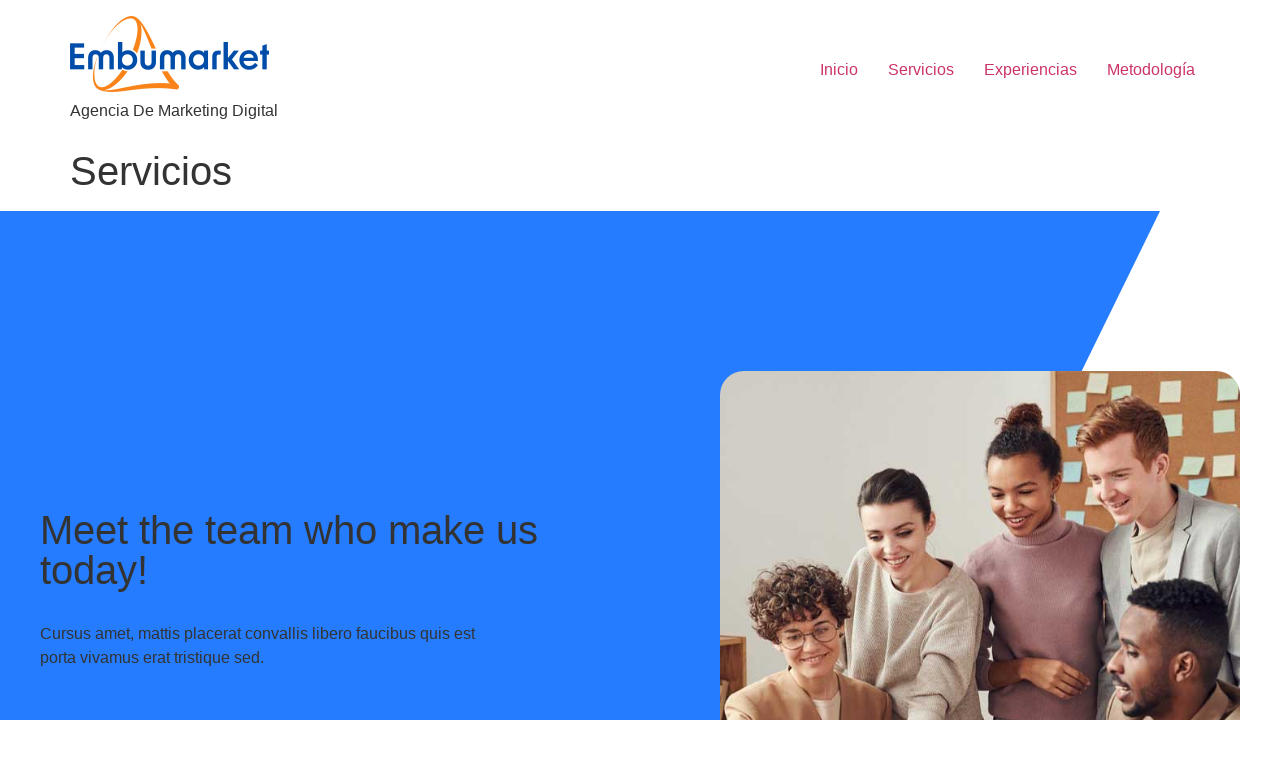

--- FILE ---
content_type: text/html; charset=UTF-8
request_url: https://embumarket.cl/servicios/
body_size: 73918
content:
<!doctype html><html lang="es"><head><script data-no-optimize="1">var litespeed_docref=sessionStorage.getItem("litespeed_docref");litespeed_docref&&(Object.defineProperty(document,"referrer",{get:function(){return litespeed_docref}}),sessionStorage.removeItem("litespeed_docref"));</script> <meta charset="UTF-8"><link data-optimized="2" rel="stylesheet" href="https://embumarket.cl/wp-content/litespeed/css/5c55e46192dfdd3071e570a7b3e08ef4.css?ver=bff03" /><meta name="viewport" content="width=device-width, initial-scale=1"><link rel="profile" href="https://gmpg.org/xfn/11"><meta name='robots' content='index, follow, max-image-preview:large, max-snippet:-1, max-video-preview:-1' /><title>Servicios | Embumarket</title><link rel="canonical" href="https://embumarket.cl/servicios/" /><meta property="og:locale" content="es_ES" /><meta property="og:type" content="article" /><meta property="og:title" content="Servicios" /><meta property="og:url" content="https://embumarket.cl/servicios/" /><meta property="og:site_name" content="Embumarket" /><meta property="article:modified_time" content="2023-08-03T01:59:17+00:00" /><meta property="og:image" content="https://embumarket.cl/wp-content/uploads/2023/08/Logo_embumarket.png" /><meta property="og:image:width" content="3166" /><meta property="og:image:height" content="1207" /><meta property="og:image:type" content="image/png" /><meta name="twitter:card" content="summary_large_image" /><meta name="twitter:label1" content="Tiempo de lectura" /><meta name="twitter:data1" content="3 minutos" /> <script type="application/ld+json" class="yoast-schema-graph">{"@context":"https://schema.org","@graph":[{"@type":"WebPage","@id":"https://embumarket.cl/servicios/","url":"https://embumarket.cl/servicios/","name":"Servicios | Embumarket","isPartOf":{"@id":"https://embumarket.cl/#website"},"datePublished":"2020-09-28T12:26:01+00:00","dateModified":"2023-08-03T01:59:17+00:00","breadcrumb":{"@id":"https://embumarket.cl/servicios/#breadcrumb"},"inLanguage":"es","potentialAction":[{"@type":"ReadAction","target":["https://embumarket.cl/servicios/"]}]},{"@type":"BreadcrumbList","@id":"https://embumarket.cl/servicios/#breadcrumb","itemListElement":[{"@type":"ListItem","position":1,"name":"Portada","item":"https://embumarket.cl/"},{"@type":"ListItem","position":2,"name":"Servicios"}]},{"@type":"WebSite","@id":"https://embumarket.cl/#website","url":"https://embumarket.cl/","name":"Embumarket","description":"Agencia De Marketing Digital","publisher":{"@id":"https://embumarket.cl/#organization"},"alternateName":"Agencia De Marketing Digital","potentialAction":[{"@type":"SearchAction","target":{"@type":"EntryPoint","urlTemplate":"https://embumarket.cl/?s={search_term_string}"},"query-input":{"@type":"PropertyValueSpecification","valueRequired":true,"valueName":"search_term_string"}}],"inLanguage":"es"},{"@type":"Organization","@id":"https://embumarket.cl/#organization","name":"EMBUMARKET - Agencia De Marketing Digital","alternateName":"Agencia De Marketing Digital","url":"https://embumarket.cl/","logo":{"@type":"ImageObject","inLanguage":"es","@id":"https://embumarket.cl/#/schema/logo/image/","url":"https://embumarket.cl/wp-content/uploads/2023/08/Logo_embumarket.png","contentUrl":"https://embumarket.cl/wp-content/uploads/2023/08/Logo_embumarket.png","width":3166,"height":1207,"caption":"EMBUMARKET - Agencia De Marketing Digital"},"image":{"@id":"https://embumarket.cl/#/schema/logo/image/"}}]}</script> <link rel="alternate" type="application/rss+xml" title="Embumarket &raquo; Feed" href="https://embumarket.cl/feed/" /><link rel="alternate" type="application/rss+xml" title="Embumarket &raquo; Feed de los comentarios" href="https://embumarket.cl/comments/feed/" /><link rel="alternate" title="oEmbed (JSON)" type="application/json+oembed" href="https://embumarket.cl/wp-json/oembed/1.0/embed?url=https%3A%2F%2Fembumarket.cl%2Fservicios%2F" /><link rel="alternate" title="oEmbed (XML)" type="text/xml+oembed" href="https://embumarket.cl/wp-json/oembed/1.0/embed?url=https%3A%2F%2Fembumarket.cl%2Fservicios%2F&#038;format=xml" /><style id='wp-img-auto-sizes-contain-inline-css'>img:is([sizes=auto i],[sizes^="auto," i]){contain-intrinsic-size:3000px 1500px}
/*# sourceURL=wp-img-auto-sizes-contain-inline-css */</style><style id='woocommerce-inline-inline-css'>.woocommerce form .form-row .required { visibility: visible; }
/*# sourceURL=woocommerce-inline-inline-css */</style><link rel="preconnect" href="https://fonts.gstatic.com/" crossorigin><script type="litespeed/javascript" data-src="https://embumarket.cl/wp-includes/js/jquery/jquery.min.js" id="jquery-core-js"></script> <script id="wc-add-to-cart-js-extra" type="litespeed/javascript">var wc_add_to_cart_params={"ajax_url":"/wp-admin/admin-ajax.php","wc_ajax_url":"/?wc-ajax=%%endpoint%%","i18n_view_cart":"Ver carrito","cart_url":"https://embumarket.cl","is_cart":"","cart_redirect_after_add":"no"}</script> <script id="woocommerce-js-extra" type="litespeed/javascript">var woocommerce_params={"ajax_url":"/wp-admin/admin-ajax.php","wc_ajax_url":"/?wc-ajax=%%endpoint%%","i18n_password_show":"Mostrar contrase\u00f1a","i18n_password_hide":"Ocultar contrase\u00f1a"}</script> <link rel="https://api.w.org/" href="https://embumarket.cl/wp-json/" /><link rel="alternate" title="JSON" type="application/json" href="https://embumarket.cl/wp-json/wp/v2/pages/92" /><link rel="EditURI" type="application/rsd+xml" title="RSD" href="https://embumarket.cl/xmlrpc.php?rsd" /><meta name="generator" content="WordPress 6.9" /><meta name="generator" content="WooCommerce 9.7.2" /><link rel='shortlink' href='https://embumarket.cl/?p=92' />
<noscript><style>.woocommerce-product-gallery{ opacity: 1 !important; }</style></noscript><meta name="generator" content="Elementor 3.27.6; features: additional_custom_breakpoints; settings: css_print_method-external, google_font-enabled, font_display-swap"> <script type="litespeed/javascript">var elementskit_module_parallax_url="https://embumarket.cl/wp-content/plugins/elementskit/modules/parallax/"</script> <style>.e-con.e-parent:nth-of-type(n+4):not(.e-lazyloaded):not(.e-no-lazyload),
				.e-con.e-parent:nth-of-type(n+4):not(.e-lazyloaded):not(.e-no-lazyload) * {
					background-image: none !important;
				}
				@media screen and (max-height: 1024px) {
					.e-con.e-parent:nth-of-type(n+3):not(.e-lazyloaded):not(.e-no-lazyload),
					.e-con.e-parent:nth-of-type(n+3):not(.e-lazyloaded):not(.e-no-lazyload) * {
						background-image: none !important;
					}
				}
				@media screen and (max-height: 640px) {
					.e-con.e-parent:nth-of-type(n+2):not(.e-lazyloaded):not(.e-no-lazyload),
					.e-con.e-parent:nth-of-type(n+2):not(.e-lazyloaded):not(.e-no-lazyload) * {
						background-image: none !important;
					}
				}</style><style class='wp-fonts-local'>@font-face{font-family:Inter;font-style:normal;font-weight:300 900;font-display:fallback;src:url('https://embumarket.cl/wp-content/plugins/woocommerce/assets/fonts/Inter-VariableFont_slnt,wght.woff2') format('woff2');font-stretch:normal;}
@font-face{font-family:Cardo;font-style:normal;font-weight:400;font-display:fallback;src:url('https://embumarket.cl/wp-content/plugins/woocommerce/assets/fonts/cardo_normal_400.woff2') format('woff2');}</style><link rel="icon" href="https://embumarket.cl/wp-content/uploads/2023/08/cropped-Logo_embumarket_2-32x32.jpg" sizes="32x32" /><link rel="icon" href="https://embumarket.cl/wp-content/uploads/2023/08/cropped-Logo_embumarket_2-192x192.jpg" sizes="192x192" /><link rel="apple-touch-icon" href="https://embumarket.cl/wp-content/uploads/2023/08/cropped-Logo_embumarket_2-180x180.jpg" /><meta name="msapplication-TileImage" content="https://embumarket.cl/wp-content/uploads/2023/08/cropped-Logo_embumarket_2-270x270.jpg" /><style id='global-styles-inline-css'>:root{--wp--preset--aspect-ratio--square: 1;--wp--preset--aspect-ratio--4-3: 4/3;--wp--preset--aspect-ratio--3-4: 3/4;--wp--preset--aspect-ratio--3-2: 3/2;--wp--preset--aspect-ratio--2-3: 2/3;--wp--preset--aspect-ratio--16-9: 16/9;--wp--preset--aspect-ratio--9-16: 9/16;--wp--preset--color--black: #000000;--wp--preset--color--cyan-bluish-gray: #abb8c3;--wp--preset--color--white: #ffffff;--wp--preset--color--pale-pink: #f78da7;--wp--preset--color--vivid-red: #cf2e2e;--wp--preset--color--luminous-vivid-orange: #ff6900;--wp--preset--color--luminous-vivid-amber: #fcb900;--wp--preset--color--light-green-cyan: #7bdcb5;--wp--preset--color--vivid-green-cyan: #00d084;--wp--preset--color--pale-cyan-blue: #8ed1fc;--wp--preset--color--vivid-cyan-blue: #0693e3;--wp--preset--color--vivid-purple: #9b51e0;--wp--preset--gradient--vivid-cyan-blue-to-vivid-purple: linear-gradient(135deg,rgb(6,147,227) 0%,rgb(155,81,224) 100%);--wp--preset--gradient--light-green-cyan-to-vivid-green-cyan: linear-gradient(135deg,rgb(122,220,180) 0%,rgb(0,208,130) 100%);--wp--preset--gradient--luminous-vivid-amber-to-luminous-vivid-orange: linear-gradient(135deg,rgb(252,185,0) 0%,rgb(255,105,0) 100%);--wp--preset--gradient--luminous-vivid-orange-to-vivid-red: linear-gradient(135deg,rgb(255,105,0) 0%,rgb(207,46,46) 100%);--wp--preset--gradient--very-light-gray-to-cyan-bluish-gray: linear-gradient(135deg,rgb(238,238,238) 0%,rgb(169,184,195) 100%);--wp--preset--gradient--cool-to-warm-spectrum: linear-gradient(135deg,rgb(74,234,220) 0%,rgb(151,120,209) 20%,rgb(207,42,186) 40%,rgb(238,44,130) 60%,rgb(251,105,98) 80%,rgb(254,248,76) 100%);--wp--preset--gradient--blush-light-purple: linear-gradient(135deg,rgb(255,206,236) 0%,rgb(152,150,240) 100%);--wp--preset--gradient--blush-bordeaux: linear-gradient(135deg,rgb(254,205,165) 0%,rgb(254,45,45) 50%,rgb(107,0,62) 100%);--wp--preset--gradient--luminous-dusk: linear-gradient(135deg,rgb(255,203,112) 0%,rgb(199,81,192) 50%,rgb(65,88,208) 100%);--wp--preset--gradient--pale-ocean: linear-gradient(135deg,rgb(255,245,203) 0%,rgb(182,227,212) 50%,rgb(51,167,181) 100%);--wp--preset--gradient--electric-grass: linear-gradient(135deg,rgb(202,248,128) 0%,rgb(113,206,126) 100%);--wp--preset--gradient--midnight: linear-gradient(135deg,rgb(2,3,129) 0%,rgb(40,116,252) 100%);--wp--preset--font-size--small: 13px;--wp--preset--font-size--medium: 20px;--wp--preset--font-size--large: 36px;--wp--preset--font-size--x-large: 42px;--wp--preset--font-family--inter: "Inter", sans-serif;--wp--preset--font-family--cardo: Cardo;--wp--preset--spacing--20: 0.44rem;--wp--preset--spacing--30: 0.67rem;--wp--preset--spacing--40: 1rem;--wp--preset--spacing--50: 1.5rem;--wp--preset--spacing--60: 2.25rem;--wp--preset--spacing--70: 3.38rem;--wp--preset--spacing--80: 5.06rem;--wp--preset--shadow--natural: 6px 6px 9px rgba(0, 0, 0, 0.2);--wp--preset--shadow--deep: 12px 12px 50px rgba(0, 0, 0, 0.4);--wp--preset--shadow--sharp: 6px 6px 0px rgba(0, 0, 0, 0.2);--wp--preset--shadow--outlined: 6px 6px 0px -3px rgb(255, 255, 255), 6px 6px rgb(0, 0, 0);--wp--preset--shadow--crisp: 6px 6px 0px rgb(0, 0, 0);}:root { --wp--style--global--content-size: 800px;--wp--style--global--wide-size: 1200px; }:where(body) { margin: 0; }.wp-site-blocks > .alignleft { float: left; margin-right: 2em; }.wp-site-blocks > .alignright { float: right; margin-left: 2em; }.wp-site-blocks > .aligncenter { justify-content: center; margin-left: auto; margin-right: auto; }:where(.wp-site-blocks) > * { margin-block-start: 24px; margin-block-end: 0; }:where(.wp-site-blocks) > :first-child { margin-block-start: 0; }:where(.wp-site-blocks) > :last-child { margin-block-end: 0; }:root { --wp--style--block-gap: 24px; }:root :where(.is-layout-flow) > :first-child{margin-block-start: 0;}:root :where(.is-layout-flow) > :last-child{margin-block-end: 0;}:root :where(.is-layout-flow) > *{margin-block-start: 24px;margin-block-end: 0;}:root :where(.is-layout-constrained) > :first-child{margin-block-start: 0;}:root :where(.is-layout-constrained) > :last-child{margin-block-end: 0;}:root :where(.is-layout-constrained) > *{margin-block-start: 24px;margin-block-end: 0;}:root :where(.is-layout-flex){gap: 24px;}:root :where(.is-layout-grid){gap: 24px;}.is-layout-flow > .alignleft{float: left;margin-inline-start: 0;margin-inline-end: 2em;}.is-layout-flow > .alignright{float: right;margin-inline-start: 2em;margin-inline-end: 0;}.is-layout-flow > .aligncenter{margin-left: auto !important;margin-right: auto !important;}.is-layout-constrained > .alignleft{float: left;margin-inline-start: 0;margin-inline-end: 2em;}.is-layout-constrained > .alignright{float: right;margin-inline-start: 2em;margin-inline-end: 0;}.is-layout-constrained > .aligncenter{margin-left: auto !important;margin-right: auto !important;}.is-layout-constrained > :where(:not(.alignleft):not(.alignright):not(.alignfull)){max-width: var(--wp--style--global--content-size);margin-left: auto !important;margin-right: auto !important;}.is-layout-constrained > .alignwide{max-width: var(--wp--style--global--wide-size);}body .is-layout-flex{display: flex;}.is-layout-flex{flex-wrap: wrap;align-items: center;}.is-layout-flex > :is(*, div){margin: 0;}body .is-layout-grid{display: grid;}.is-layout-grid > :is(*, div){margin: 0;}body{padding-top: 0px;padding-right: 0px;padding-bottom: 0px;padding-left: 0px;}a:where(:not(.wp-element-button)){text-decoration: underline;}:root :where(.wp-element-button, .wp-block-button__link){background-color: #32373c;border-width: 0;color: #fff;font-family: inherit;font-size: inherit;font-style: inherit;font-weight: inherit;letter-spacing: inherit;line-height: inherit;padding-top: calc(0.667em + 2px);padding-right: calc(1.333em + 2px);padding-bottom: calc(0.667em + 2px);padding-left: calc(1.333em + 2px);text-decoration: none;text-transform: inherit;}.has-black-color{color: var(--wp--preset--color--black) !important;}.has-cyan-bluish-gray-color{color: var(--wp--preset--color--cyan-bluish-gray) !important;}.has-white-color{color: var(--wp--preset--color--white) !important;}.has-pale-pink-color{color: var(--wp--preset--color--pale-pink) !important;}.has-vivid-red-color{color: var(--wp--preset--color--vivid-red) !important;}.has-luminous-vivid-orange-color{color: var(--wp--preset--color--luminous-vivid-orange) !important;}.has-luminous-vivid-amber-color{color: var(--wp--preset--color--luminous-vivid-amber) !important;}.has-light-green-cyan-color{color: var(--wp--preset--color--light-green-cyan) !important;}.has-vivid-green-cyan-color{color: var(--wp--preset--color--vivid-green-cyan) !important;}.has-pale-cyan-blue-color{color: var(--wp--preset--color--pale-cyan-blue) !important;}.has-vivid-cyan-blue-color{color: var(--wp--preset--color--vivid-cyan-blue) !important;}.has-vivid-purple-color{color: var(--wp--preset--color--vivid-purple) !important;}.has-black-background-color{background-color: var(--wp--preset--color--black) !important;}.has-cyan-bluish-gray-background-color{background-color: var(--wp--preset--color--cyan-bluish-gray) !important;}.has-white-background-color{background-color: var(--wp--preset--color--white) !important;}.has-pale-pink-background-color{background-color: var(--wp--preset--color--pale-pink) !important;}.has-vivid-red-background-color{background-color: var(--wp--preset--color--vivid-red) !important;}.has-luminous-vivid-orange-background-color{background-color: var(--wp--preset--color--luminous-vivid-orange) !important;}.has-luminous-vivid-amber-background-color{background-color: var(--wp--preset--color--luminous-vivid-amber) !important;}.has-light-green-cyan-background-color{background-color: var(--wp--preset--color--light-green-cyan) !important;}.has-vivid-green-cyan-background-color{background-color: var(--wp--preset--color--vivid-green-cyan) !important;}.has-pale-cyan-blue-background-color{background-color: var(--wp--preset--color--pale-cyan-blue) !important;}.has-vivid-cyan-blue-background-color{background-color: var(--wp--preset--color--vivid-cyan-blue) !important;}.has-vivid-purple-background-color{background-color: var(--wp--preset--color--vivid-purple) !important;}.has-black-border-color{border-color: var(--wp--preset--color--black) !important;}.has-cyan-bluish-gray-border-color{border-color: var(--wp--preset--color--cyan-bluish-gray) !important;}.has-white-border-color{border-color: var(--wp--preset--color--white) !important;}.has-pale-pink-border-color{border-color: var(--wp--preset--color--pale-pink) !important;}.has-vivid-red-border-color{border-color: var(--wp--preset--color--vivid-red) !important;}.has-luminous-vivid-orange-border-color{border-color: var(--wp--preset--color--luminous-vivid-orange) !important;}.has-luminous-vivid-amber-border-color{border-color: var(--wp--preset--color--luminous-vivid-amber) !important;}.has-light-green-cyan-border-color{border-color: var(--wp--preset--color--light-green-cyan) !important;}.has-vivid-green-cyan-border-color{border-color: var(--wp--preset--color--vivid-green-cyan) !important;}.has-pale-cyan-blue-border-color{border-color: var(--wp--preset--color--pale-cyan-blue) !important;}.has-vivid-cyan-blue-border-color{border-color: var(--wp--preset--color--vivid-cyan-blue) !important;}.has-vivid-purple-border-color{border-color: var(--wp--preset--color--vivid-purple) !important;}.has-vivid-cyan-blue-to-vivid-purple-gradient-background{background: var(--wp--preset--gradient--vivid-cyan-blue-to-vivid-purple) !important;}.has-light-green-cyan-to-vivid-green-cyan-gradient-background{background: var(--wp--preset--gradient--light-green-cyan-to-vivid-green-cyan) !important;}.has-luminous-vivid-amber-to-luminous-vivid-orange-gradient-background{background: var(--wp--preset--gradient--luminous-vivid-amber-to-luminous-vivid-orange) !important;}.has-luminous-vivid-orange-to-vivid-red-gradient-background{background: var(--wp--preset--gradient--luminous-vivid-orange-to-vivid-red) !important;}.has-very-light-gray-to-cyan-bluish-gray-gradient-background{background: var(--wp--preset--gradient--very-light-gray-to-cyan-bluish-gray) !important;}.has-cool-to-warm-spectrum-gradient-background{background: var(--wp--preset--gradient--cool-to-warm-spectrum) !important;}.has-blush-light-purple-gradient-background{background: var(--wp--preset--gradient--blush-light-purple) !important;}.has-blush-bordeaux-gradient-background{background: var(--wp--preset--gradient--blush-bordeaux) !important;}.has-luminous-dusk-gradient-background{background: var(--wp--preset--gradient--luminous-dusk) !important;}.has-pale-ocean-gradient-background{background: var(--wp--preset--gradient--pale-ocean) !important;}.has-electric-grass-gradient-background{background: var(--wp--preset--gradient--electric-grass) !important;}.has-midnight-gradient-background{background: var(--wp--preset--gradient--midnight) !important;}.has-small-font-size{font-size: var(--wp--preset--font-size--small) !important;}.has-medium-font-size{font-size: var(--wp--preset--font-size--medium) !important;}.has-large-font-size{font-size: var(--wp--preset--font-size--large) !important;}.has-x-large-font-size{font-size: var(--wp--preset--font-size--x-large) !important;}.has-inter-font-family{font-family: var(--wp--preset--font-family--inter) !important;}.has-cardo-font-family{font-family: var(--wp--preset--font-family--cardo) !important;}
/*# sourceURL=global-styles-inline-css */</style></head><body class="wp-singular page-template-default page page-id-92 wp-custom-logo wp-theme-hello-elementor theme-hello-elementor woocommerce-no-js elementor-default elementor-kit-1380 elementor-page elementor-page-92"><a class="skip-link screen-reader-text" href="#content">Ir al contenido</a><header id="site-header" class="site-header dynamic-header menu-dropdown-tablet" role="banner"><div class="header-inner"><div class="site-branding show-logo"><div class="site-logo show">
<a href="https://embumarket.cl/" class="custom-logo-link" rel="home"><img data-lazyloaded="1" src="[data-uri]" width="199" height="76" data-src="https://embumarket.cl/wp-content/uploads/2023/08/cropped-Logo_embumarket-e1691030182512.png" class="custom-logo" alt="Embumarket" decoding="async" data-srcset="https://embumarket.cl/wp-content/uploads/2023/08/cropped-Logo_embumarket-e1691030182512.png 199w, https://embumarket.cl/wp-content/uploads/2023/08/cropped-Logo_embumarket-e1691030182512-153x58.png 153w" data-sizes="(max-width: 199px) 100vw, 199px" /></a></div><p class="site-description show">
Agencia De Marketing Digital</p></div><nav class="site-navigation show"><div class="menu-primary-menu-container"><ul id="menu-primary-menu" class="menu"><li id="menu-item-1818" class="menu-item menu-item-type-custom menu-item-object-custom menu-item-home menu-item-1818"><a href="https://embumarket.cl">Inicio</a></li><li id="menu-item-1627" class="menu-item menu-item-type-custom menu-item-object-custom menu-item-1627"><a href="#servicios">Servicios</a></li><li id="menu-item-1610" class="menu-item menu-item-type-custom menu-item-object-custom menu-item-1610"><a href="#exp">Experiencias</a></li><li id="menu-item-1628" class="menu-item menu-item-type-custom menu-item-object-custom menu-item-1628"><a href="#metodo">Metodología</a></li></ul></div></nav><div class="site-navigation-toggle-holder show"><div class="site-navigation-toggle" role="button" tabindex="0">
<i class="eicon-menu-bar" aria-hidden="true"></i>
<span class="screen-reader-text">Menú</span></div></div><nav class="site-navigation-dropdown show"><div class="menu-primary-menu-container"><ul id="menu-primary-menu" class="menu"><li id="menu-item-1818" class="menu-item menu-item-type-custom menu-item-object-custom menu-item-home menu-item-1818"><a href="https://embumarket.cl">Inicio</a></li><li id="menu-item-1627" class="menu-item menu-item-type-custom menu-item-object-custom menu-item-1627"><a href="#servicios">Servicios</a></li><li id="menu-item-1610" class="menu-item menu-item-type-custom menu-item-object-custom menu-item-1610"><a href="#exp">Experiencias</a></li><li id="menu-item-1628" class="menu-item menu-item-type-custom menu-item-object-custom menu-item-1628"><a href="#metodo">Metodología</a></li></ul></div></nav></div></header><main id="content" class="site-main post-92 page type-page status-publish hentry"><header class="page-header"><h1 class="entry-title">Servicios</h1></header><div class="page-content"><div data-elementor-type="wp-page" data-elementor-id="92" class="elementor elementor-92" data-elementor-post-type="page"><section class="elementor-section elementor-top-section elementor-element elementor-element-4c3b02e elementor-section-content-middle elementor-section-boxed elementor-section-height-default elementor-section-height-default" data-id="4c3b02e" data-element_type="section" data-settings="{&quot;background_background&quot;:&quot;classic&quot;,&quot;ekit_has_onepagescroll_dot&quot;:&quot;yes&quot;}"><div class="elementor-background-overlay"></div><div class="elementor-container elementor-column-gap-no"><div class="elementor-column elementor-col-50 elementor-top-column elementor-element elementor-element-d342da2" data-id="d342da2" data-element_type="column"><div class="elementor-widget-wrap elementor-element-populated"><div class="elementor-element elementor-element-b0f3a91 elementor-widget elementor-widget-heading" data-id="b0f3a91" data-element_type="widget" data-settings="{&quot;ekit_we_effect_on&quot;:&quot;none&quot;}" data-widget_type="heading.default"><div class="elementor-widget-container"><h1 class="elementor-heading-title elementor-size-default">Meet the team who make us today!</h1></div></div><div class="elementor-element elementor-element-4a1622d elementor-widget elementor-widget-text-editor" data-id="4a1622d" data-element_type="widget" data-settings="{&quot;ekit_we_effect_on&quot;:&quot;none&quot;}" data-widget_type="text-editor.default"><div class="elementor-widget-container"><p>Cursus amet, mattis placerat convallis libero faucibus quis est porta vivamus erat tristique sed.</p></div></div><div class="elementor-element elementor-element-6fd7828 elementor-widget-mobile__width-inherit elementor-widget elementor-widget-button" data-id="6fd7828" data-element_type="widget" data-settings="{&quot;ekit_we_effect_on&quot;:&quot;none&quot;}" data-widget_type="button.default"><div class="elementor-widget-container"><div class="elementor-button-wrapper">
<a class="elementor-button elementor-button-link elementor-size-sm" href="#team">
<span class="elementor-button-content-wrapper">
<span class="elementor-button-icon">
<i aria-hidden="true" class="fas fa-chevron-circle-right"></i>			</span>
<span class="elementor-button-text">Meet Us</span>
</span>
</a></div></div></div></div></div><div class="elementor-column elementor-col-50 elementor-top-column elementor-element elementor-element-5048e59" data-id="5048e59" data-element_type="column"><div class="elementor-widget-wrap elementor-element-populated"><div class="elementor-element elementor-element-2af2700 elementor-widget elementor-widget-image" data-id="2af2700" data-element_type="widget" data-settings="{&quot;ekit_we_effect_on&quot;:&quot;none&quot;}" data-widget_type="image.default"><div class="elementor-widget-container">
<img data-lazyloaded="1" src="[data-uri]" fetchpriority="high" decoding="async" width="640" height="640" data-src="https://embumarket.cl/wp-content/uploads/2020/09/tech-startup-team-member.jpg" class="attachment-full size-full wp-image-99" alt="" data-srcset="https://embumarket.cl/wp-content/uploads/2020/09/tech-startup-team-member.jpg 640w, https://embumarket.cl/wp-content/uploads/2020/09/tech-startup-team-member-300x300.jpg 300w, https://embumarket.cl/wp-content/uploads/2020/09/tech-startup-team-member-100x100.jpg 100w, https://embumarket.cl/wp-content/uploads/2020/09/tech-startup-team-member-600x600.jpg 600w, https://embumarket.cl/wp-content/uploads/2020/09/tech-startup-team-member-150x150.jpg 150w" data-sizes="(max-width: 640px) 100vw, 640px" /></div></div></div></div></div></section><section class="elementor-section elementor-top-section elementor-element elementor-element-ded3f28 elementor-section-boxed elementor-section-height-default elementor-section-height-default" data-id="ded3f28" data-element_type="section" data-settings="{&quot;ekit_has_onepagescroll_dot&quot;:&quot;yes&quot;}"><div class="elementor-container elementor-column-gap-no"><div class="elementor-column elementor-col-100 elementor-top-column elementor-element elementor-element-c474cde" data-id="c474cde" data-element_type="column"><div class="elementor-widget-wrap elementor-element-populated"><section class="elementor-section elementor-inner-section elementor-element elementor-element-31fbae5 elementor-section-content-middle elementor-section-boxed elementor-section-height-default elementor-section-height-default" data-id="31fbae5" data-element_type="section" data-settings="{&quot;ekit_has_onepagescroll_dot&quot;:&quot;yes&quot;}"><div class="elementor-container elementor-column-gap-no"><div class="elementor-column elementor-col-50 elementor-inner-column elementor-element elementor-element-0675a8a" data-id="0675a8a" data-element_type="column"><div class="elementor-widget-wrap elementor-element-populated"><div class="elementor-element elementor-element-b5b4cfa elementor-widget elementor-widget-image" data-id="b5b4cfa" data-element_type="widget" data-settings="{&quot;ekit_we_effect_on&quot;:&quot;none&quot;}" data-widget_type="image.default"><div class="elementor-widget-container">
<img data-lazyloaded="1" src="[data-uri]" decoding="async" width="720" height="480" data-src="https://embumarket.cl/wp-content/uploads/2020/09/tech-startup-team-meet-up.jpg" class="attachment-full size-full wp-image-103" alt="" data-srcset="https://embumarket.cl/wp-content/uploads/2020/09/tech-startup-team-meet-up.jpg 720w, https://embumarket.cl/wp-content/uploads/2020/09/tech-startup-team-meet-up-600x400.jpg 600w, https://embumarket.cl/wp-content/uploads/2020/09/tech-startup-team-meet-up-300x200.jpg 300w" data-sizes="(max-width: 720px) 100vw, 720px" /></div></div></div></div><div class="elementor-column elementor-col-50 elementor-inner-column elementor-element elementor-element-63a5cd2" data-id="63a5cd2" data-element_type="column"><div class="elementor-widget-wrap elementor-element-populated"><div class="elementor-element elementor-element-5f753b2 elementor-widget elementor-widget-heading" data-id="5f753b2" data-element_type="widget" data-settings="{&quot;ekit_we_effect_on&quot;:&quot;none&quot;}" data-widget_type="heading.default"><div class="elementor-widget-container"><h6 class="elementor-heading-title elementor-size-default">Our Vision</h6></div></div><div class="elementor-element elementor-element-561da15 elementor-widget elementor-widget-heading" data-id="561da15" data-element_type="widget" data-settings="{&quot;ekit_we_effect_on&quot;:&quot;none&quot;}" data-widget_type="heading.default"><div class="elementor-widget-container"><h2 class="elementor-heading-title elementor-size-default">Fitness tracking platform for everyone.</h2></div></div><div class="elementor-element elementor-element-3f07b6b elementor-widget elementor-widget-text-editor" data-id="3f07b6b" data-element_type="widget" data-settings="{&quot;ekit_we_effect_on&quot;:&quot;none&quot;}" data-widget_type="text-editor.default"><div class="elementor-widget-container"><p>Diam vestibulum tristique non purus velit dictum vel aliquam id egestas odio tortor volutpat nulla varius aliquam vulputate commodo mus volutpat pretium, quam hendrerit enim aliquam nisl imperdiet.</p></div></div></div></div></div></section><section class="elementor-section elementor-inner-section elementor-element elementor-element-6da9a4c elementor-section-content-middle elementor-reverse-tablet elementor-reverse-mobile elementor-section-boxed elementor-section-height-default elementor-section-height-default" data-id="6da9a4c" data-element_type="section" data-settings="{&quot;ekit_has_onepagescroll_dot&quot;:&quot;yes&quot;}"><div class="elementor-container elementor-column-gap-no"><div class="elementor-column elementor-col-50 elementor-inner-column elementor-element elementor-element-35cb78d" data-id="35cb78d" data-element_type="column"><div class="elementor-widget-wrap elementor-element-populated"><div class="elementor-element elementor-element-a99d955 elementor-widget elementor-widget-heading" data-id="a99d955" data-element_type="widget" data-settings="{&quot;ekit_we_effect_on&quot;:&quot;none&quot;}" data-widget_type="heading.default"><div class="elementor-widget-container"><h6 class="elementor-heading-title elementor-size-default">Our Mission</h6></div></div><div class="elementor-element elementor-element-c0cf2eb elementor-widget elementor-widget-heading" data-id="c0cf2eb" data-element_type="widget" data-settings="{&quot;ekit_we_effect_on&quot;:&quot;none&quot;}" data-widget_type="heading.default"><div class="elementor-widget-container"><h2 class="elementor-heading-title elementor-size-default">Easy. Fun. Reliable fitness tracking.</h2></div></div><div class="elementor-element elementor-element-38f834a elementor-widget elementor-widget-text-editor" data-id="38f834a" data-element_type="widget" data-settings="{&quot;ekit_we_effect_on&quot;:&quot;none&quot;}" data-widget_type="text-editor.default"><div class="elementor-widget-container"><p>Sit ut sed aliquam nam platea semper est erat ut id libero tempus dignissim quis vel turpis vivamus pellentesque convallis proin libero nisl fermentum faucibus tempus, lectus enim orci id at in.</p></div></div></div></div><div class="elementor-column elementor-col-50 elementor-inner-column elementor-element elementor-element-6ed6a4a" data-id="6ed6a4a" data-element_type="column"><div class="elementor-widget-wrap elementor-element-populated"><div class="elementor-element elementor-element-3436226 elementor-widget elementor-widget-image" data-id="3436226" data-element_type="widget" data-settings="{&quot;ekit_we_effect_on&quot;:&quot;none&quot;}" data-widget_type="image.default"><div class="elementor-widget-container">
<img data-lazyloaded="1" src="[data-uri]" decoding="async" width="720" height="480" data-src="https://embumarket.cl/wp-content/uploads/2020/09/tech-startup-team-member-meeting.jpg" class="attachment-full size-full wp-image-106" alt="" data-srcset="https://embumarket.cl/wp-content/uploads/2020/09/tech-startup-team-member-meeting.jpg 720w, https://embumarket.cl/wp-content/uploads/2020/09/tech-startup-team-member-meeting-600x400.jpg 600w, https://embumarket.cl/wp-content/uploads/2020/09/tech-startup-team-member-meeting-300x200.jpg 300w" data-sizes="(max-width: 720px) 100vw, 720px" /></div></div></div></div></div></section></div></div></div></section><section class="elementor-section elementor-top-section elementor-element elementor-element-7d8a4d6 elementor-section-boxed elementor-section-height-default elementor-section-height-default" data-id="7d8a4d6" data-element_type="section" data-settings="{&quot;background_background&quot;:&quot;classic&quot;,&quot;ekit_has_onepagescroll_dot&quot;:&quot;yes&quot;}"><div class="elementor-background-overlay"></div><div class="elementor-container elementor-column-gap-no"><div class="elementor-column elementor-col-100 elementor-top-column elementor-element elementor-element-15587cb" data-id="15587cb" data-element_type="column"><div class="elementor-widget-wrap elementor-element-populated"><div class="elementor-element elementor-element-da20183 elementor-view-framed elementor-shape-circle elementor-widget elementor-widget-icon" data-id="da20183" data-element_type="widget" data-settings="{&quot;ekit_we_effect_on&quot;:&quot;none&quot;}" data-widget_type="icon.default"><div class="elementor-widget-container"><div class="elementor-icon-wrapper">
<a class="elementor-icon" href="#">
<i aria-hidden="true" class="fas fa-play-circle"></i>			</a></div></div></div><div class="elementor-element elementor-element-21bf9c8 elementor-widget elementor-widget-heading" data-id="21bf9c8" data-element_type="widget" data-settings="{&quot;ekit_we_effect_on&quot;:&quot;none&quot;}" data-widget_type="heading.default"><div class="elementor-widget-container"><h2 class="elementor-heading-title elementor-size-default">People First</h2></div></div><div class="elementor-element elementor-element-e93902a elementor-widget elementor-widget-text-editor" data-id="e93902a" data-element_type="widget" data-settings="{&quot;ekit_we_effect_on&quot;:&quot;none&quot;}" data-widget_type="text-editor.default"><div class="elementor-widget-container">
Eget amet viverra in sem dui vel netus sit condimentum amet nisl sit interdum porttitor id.</div></div></div></div></div></section><section class="elementor-section elementor-top-section elementor-element elementor-element-08bae7a elementor-section-boxed elementor-section-height-default elementor-section-height-default" data-id="08bae7a" data-element_type="section" id="team" data-settings="{&quot;ekit_has_onepagescroll_dot&quot;:&quot;yes&quot;}"><div class="elementor-container elementor-column-gap-no"><div class="elementor-column elementor-col-100 elementor-top-column elementor-element elementor-element-6e53fb5" data-id="6e53fb5" data-element_type="column"><div class="elementor-widget-wrap elementor-element-populated"><div class="elementor-element elementor-element-c033274 elementor-widget elementor-widget-heading" data-id="c033274" data-element_type="widget" data-settings="{&quot;ekit_we_effect_on&quot;:&quot;none&quot;}" data-widget_type="heading.default"><div class="elementor-widget-container"><h6 class="elementor-heading-title elementor-size-default">Our Leadership</h6></div></div><section class="elementor-section elementor-inner-section elementor-element elementor-element-7f0b3da elementor-section-boxed elementor-section-height-default elementor-section-height-default" data-id="7f0b3da" data-element_type="section" data-settings="{&quot;ekit_has_onepagescroll_dot&quot;:&quot;yes&quot;}"><div class="elementor-container elementor-column-gap-no"><div class="elementor-column elementor-col-33 elementor-inner-column elementor-element elementor-element-74ccc79" data-id="74ccc79" data-element_type="column"><div class="elementor-widget-wrap elementor-element-populated"><div class="elementor-element elementor-element-9a5a498 elementor-widget elementor-widget-image" data-id="9a5a498" data-element_type="widget" data-settings="{&quot;ekit_we_effect_on&quot;:&quot;none&quot;}" data-widget_type="image.default"><div class="elementor-widget-container">
<img data-lazyloaded="1" src="[data-uri]" loading="lazy" decoding="async" width="400" height="600" data-src="https://embumarket.cl/wp-content/uploads/2020/09/tech-startup-team-ceo.jpg" class="attachment-large size-large wp-image-115" alt="" data-srcset="https://embumarket.cl/wp-content/uploads/2020/09/tech-startup-team-ceo.jpg 400w, https://embumarket.cl/wp-content/uploads/2020/09/tech-startup-team-ceo-200x300.jpg 200w" data-sizes="(max-width: 400px) 100vw, 400px" /></div></div><div class="elementor-element elementor-element-71c8945 elementor-widget elementor-widget-heading" data-id="71c8945" data-element_type="widget" data-settings="{&quot;ekit_we_effect_on&quot;:&quot;none&quot;}" data-widget_type="heading.default"><div class="elementor-widget-container"><h3 class="elementor-heading-title elementor-size-default">James Bosman</h3></div></div><div class="elementor-element elementor-element-5148c10 elementor-widget elementor-widget-text-editor" data-id="5148c10" data-element_type="widget" data-settings="{&quot;ekit_we_effect_on&quot;:&quot;none&quot;}" data-widget_type="text-editor.default"><div class="elementor-widget-container">
Founder &#038; CEO</div></div></div></div><div class="elementor-column elementor-col-33 elementor-inner-column elementor-element elementor-element-c932a4b" data-id="c932a4b" data-element_type="column"><div class="elementor-widget-wrap elementor-element-populated"><div class="elementor-element elementor-element-a25e14f elementor-widget elementor-widget-image" data-id="a25e14f" data-element_type="widget" data-settings="{&quot;ekit_we_effect_on&quot;:&quot;none&quot;}" data-widget_type="image.default"><div class="elementor-widget-container">
<img data-lazyloaded="1" src="[data-uri]" loading="lazy" decoding="async" width="400" height="600" data-src="https://embumarket.cl/wp-content/uploads/2020/09/tech-startup-team-chairman.jpg" class="attachment-full size-full wp-image-117" alt="" data-srcset="https://embumarket.cl/wp-content/uploads/2020/09/tech-startup-team-chairman.jpg 400w, https://embumarket.cl/wp-content/uploads/2020/09/tech-startup-team-chairman-200x300.jpg 200w" data-sizes="(max-width: 400px) 100vw, 400px" /></div></div><div class="elementor-element elementor-element-49f5628 elementor-widget elementor-widget-heading" data-id="49f5628" data-element_type="widget" data-settings="{&quot;ekit_we_effect_on&quot;:&quot;none&quot;}" data-widget_type="heading.default"><div class="elementor-widget-container"><h3 class="elementor-heading-title elementor-size-default">Lisa Hernandez</h3></div></div><div class="elementor-element elementor-element-96501bf elementor-widget elementor-widget-text-editor" data-id="96501bf" data-element_type="widget" data-settings="{&quot;ekit_we_effect_on&quot;:&quot;none&quot;}" data-widget_type="text-editor.default"><div class="elementor-widget-container">
Co-Founder &#038; Chairman</div></div></div></div><div class="elementor-column elementor-col-33 elementor-inner-column elementor-element elementor-element-ce27218" data-id="ce27218" data-element_type="column"><div class="elementor-widget-wrap elementor-element-populated"><div class="elementor-element elementor-element-d93ae40 elementor-widget elementor-widget-image" data-id="d93ae40" data-element_type="widget" data-settings="{&quot;ekit_we_effect_on&quot;:&quot;none&quot;}" data-widget_type="image.default"><div class="elementor-widget-container">
<img data-lazyloaded="1" src="[data-uri]" loading="lazy" decoding="async" width="400" height="600" data-src="https://embumarket.cl/wp-content/uploads/2020/09/tech-startup-team-co-founder.jpg" class="attachment-large size-large wp-image-116" alt="" data-srcset="https://embumarket.cl/wp-content/uploads/2020/09/tech-startup-team-co-founder.jpg 400w, https://embumarket.cl/wp-content/uploads/2020/09/tech-startup-team-co-founder-200x300.jpg 200w" data-sizes="(max-width: 400px) 100vw, 400px" /></div></div><div class="elementor-element elementor-element-d3648f8 elementor-widget elementor-widget-heading" data-id="d3648f8" data-element_type="widget" data-settings="{&quot;ekit_we_effect_on&quot;:&quot;none&quot;}" data-widget_type="heading.default"><div class="elementor-widget-container"><h3 class="elementor-heading-title elementor-size-default">Daniel Robertson</h3></div></div><div class="elementor-element elementor-element-9b86042 elementor-widget elementor-widget-text-editor" data-id="9b86042" data-element_type="widget" data-settings="{&quot;ekit_we_effect_on&quot;:&quot;none&quot;}" data-widget_type="text-editor.default"><div class="elementor-widget-container">
Co-Founder &#038; Board Member</div></div></div></div></div></section><section class="elementor-section elementor-inner-section elementor-element elementor-element-b1c2060 elementor-section-content-middle elementor-section-boxed elementor-section-height-default elementor-section-height-default" data-id="b1c2060" data-element_type="section" data-settings="{&quot;ekit_has_onepagescroll_dot&quot;:&quot;yes&quot;}"><div class="elementor-container elementor-column-gap-no"><div class="elementor-column elementor-col-33 elementor-inner-column elementor-element elementor-element-3335114" data-id="3335114" data-element_type="column"><div class="elementor-widget-wrap elementor-element-populated"><div class="elementor-element elementor-element-7c5b95f elementor-widget elementor-widget-image" data-id="7c5b95f" data-element_type="widget" data-settings="{&quot;ekit_we_effect_on&quot;:&quot;none&quot;}" data-widget_type="image.default"><div class="elementor-widget-container">
<img data-lazyloaded="1" src="[data-uri]" loading="lazy" decoding="async" width="400" height="600" data-src="https://embumarket.cl/wp-content/uploads/2020/09/tech-startup-team-chief-of-staff.jpg" class="attachment-large size-large wp-image-120" alt="" data-srcset="https://embumarket.cl/wp-content/uploads/2020/09/tech-startup-team-chief-of-staff.jpg 400w, https://embumarket.cl/wp-content/uploads/2020/09/tech-startup-team-chief-of-staff-200x300.jpg 200w" data-sizes="(max-width: 400px) 100vw, 400px" /></div></div><div class="elementor-element elementor-element-6f73064 elementor-widget elementor-widget-heading" data-id="6f73064" data-element_type="widget" data-settings="{&quot;ekit_we_effect_on&quot;:&quot;none&quot;}" data-widget_type="heading.default"><div class="elementor-widget-container"><h3 class="elementor-heading-title elementor-size-default">Una Lopez</h3></div></div><div class="elementor-element elementor-element-c98a3da elementor-widget elementor-widget-text-editor" data-id="c98a3da" data-element_type="widget" data-settings="{&quot;ekit_we_effect_on&quot;:&quot;none&quot;}" data-widget_type="text-editor.default"><div class="elementor-widget-container">
Chief of Staff</div></div></div></div><div class="elementor-column elementor-col-33 elementor-inner-column elementor-element elementor-element-1802a81" data-id="1802a81" data-element_type="column"><div class="elementor-widget-wrap elementor-element-populated"><div class="elementor-element elementor-element-c93ced5 elementor-widget elementor-widget-image" data-id="c93ced5" data-element_type="widget" data-settings="{&quot;ekit_we_effect_on&quot;:&quot;none&quot;}" data-widget_type="image.default"><div class="elementor-widget-container">
<img data-lazyloaded="1" src="[data-uri]" loading="lazy" decoding="async" width="400" height="600" data-src="https://embumarket.cl/wp-content/uploads/2020/09/tech-startup-team-head-of-product.jpg" class="attachment-large size-large wp-image-121" alt="" data-srcset="https://embumarket.cl/wp-content/uploads/2020/09/tech-startup-team-head-of-product.jpg 400w, https://embumarket.cl/wp-content/uploads/2020/09/tech-startup-team-head-of-product-200x300.jpg 200w" data-sizes="(max-width: 400px) 100vw, 400px" /></div></div><div class="elementor-element elementor-element-9094188 elementor-widget elementor-widget-heading" data-id="9094188" data-element_type="widget" data-settings="{&quot;ekit_we_effect_on&quot;:&quot;none&quot;}" data-widget_type="heading.default"><div class="elementor-widget-container"><h3 class="elementor-heading-title elementor-size-default">Mike Doe</h3></div></div><div class="elementor-element elementor-element-d743f63 elementor-widget elementor-widget-text-editor" data-id="d743f63" data-element_type="widget" data-settings="{&quot;ekit_we_effect_on&quot;:&quot;none&quot;}" data-widget_type="text-editor.default"><div class="elementor-widget-container">
Head of Product</div></div></div></div><div class="elementor-column elementor-col-33 elementor-inner-column elementor-element elementor-element-4cb61b9" data-id="4cb61b9" data-element_type="column" data-settings="{&quot;background_background&quot;:&quot;classic&quot;}"><div class="elementor-widget-wrap elementor-element-populated"><div class="elementor-element elementor-element-55181db elementor-widget elementor-widget-counter" data-id="55181db" data-element_type="widget" data-settings="{&quot;ekit_we_effect_on&quot;:&quot;none&quot;}" data-widget_type="counter.default"><div class="elementor-widget-container"><div class="elementor-counter"><div class="elementor-counter-number-wrapper">
<span class="elementor-counter-number-prefix"></span>
<span class="elementor-counter-number" data-duration="2000" data-to-value="20" data-from-value="0" data-delimiter=",">0</span>
<span class="elementor-counter-number-suffix">+</span></div></div></div></div><div class="elementor-element elementor-element-9e37ed7 elementor-widget elementor-widget-heading" data-id="9e37ed7" data-element_type="widget" data-settings="{&quot;ekit_we_effect_on&quot;:&quot;none&quot;}" data-widget_type="heading.default"><div class="elementor-widget-container"><h4 class="elementor-heading-title elementor-size-default">Amazing team members</h4></div></div><div class="elementor-element elementor-element-2d123db elementor-widget elementor-widget-heading" data-id="2d123db" data-element_type="widget" data-settings="{&quot;ekit_we_effect_on&quot;:&quot;none&quot;}" data-widget_type="heading.default"><div class="elementor-widget-container"><div class="elementor-heading-title elementor-size-default">Doing amazing job everyday</div></div></div></div></div></div></section></div></div></div></section></div><div class="post-tags"></div></div></main><footer id="site-footer" class="site-footer dynamic-footer footer-has-copyright" role="contentinfo"><div class="footer-inner"><div class="site-branding show-logo"><div class="site-logo show">
<a href="https://embumarket.cl/" class="custom-logo-link" rel="home"><img data-lazyloaded="1" src="[data-uri]" width="199" height="76" data-src="https://embumarket.cl/wp-content/uploads/2023/08/cropped-Logo_embumarket-e1691030182512.png" class="custom-logo" alt="Embumarket" decoding="async" data-srcset="https://embumarket.cl/wp-content/uploads/2023/08/cropped-Logo_embumarket-e1691030182512.png 199w, https://embumarket.cl/wp-content/uploads/2023/08/cropped-Logo_embumarket-e1691030182512-153x58.png 153w" data-sizes="(max-width: 199px) 100vw, 199px" /></a></div><p class="site-description show">
Agencia De Marketing Digital</p></div><div class="copyright show"><p>Todos los derechos reservados</p></div></div></footer> <script type="speculationrules">{"prefetch":[{"source":"document","where":{"and":[{"href_matches":"/*"},{"not":{"href_matches":["/wp-*.php","/wp-admin/*","/wp-content/uploads/*","/wp-content/*","/wp-content/plugins/*","/wp-content/themes/hello-elementor/*","/*\\?(.+)"]}},{"not":{"selector_matches":"a[rel~=\"nofollow\"]"}},{"not":{"selector_matches":".no-prefetch, .no-prefetch a"}}]},"eagerness":"conservative"}]}</script> <div id="wa"></div><div data-elementor-type="popup" data-elementor-id="1911" class="elementor elementor-1911 elementor-location-popup" data-elementor-settings="{&quot;a11y_navigation&quot;:&quot;yes&quot;,&quot;triggers&quot;:[],&quot;timing&quot;:[]}" data-elementor-post-type="elementor_library"><section class="elementor-section elementor-top-section elementor-element elementor-element-321a543 elementor-section-boxed elementor-section-height-default elementor-section-height-default" data-id="321a543" data-element_type="section" data-settings="{&quot;ekit_has_onepagescroll_dot&quot;:&quot;yes&quot;}"><div class="elementor-container elementor-column-gap-default"><div class="elementor-column elementor-col-100 elementor-top-column elementor-element elementor-element-74d45a3" data-id="74d45a3" data-element_type="column"><div class="elementor-widget-wrap elementor-element-populated"><div class="elementor-element elementor-element-deec5b6 elementor-widget elementor-widget-heading" data-id="deec5b6" data-element_type="widget" data-settings="{&quot;ekit_we_effect_on&quot;:&quot;none&quot;}" data-widget_type="heading.default"><div class="elementor-widget-container"><h2 class="elementor-heading-title elementor-size-default">Por favor déjanos tu mejor <br>Email para ver el taller.</h2></div></div><div class="elementor-element elementor-element-ded13f9 elementor-widget elementor-widget-html" data-id="ded13f9" data-element_type="widget" data-settings="{&quot;ekit_we_effect_on&quot;:&quot;none&quot;}" data-widget_type="html.default"><div class="elementor-widget-container">
<iframe
src="https://api.leadconnectorhq.com/widget/form/MJ8riYLLmO3qCyYxIDFd"
>
</iframe> <script type="litespeed/javascript" data-src="https://link.msgsndr.com/js/form_embed.js"></script> </div></div></div></div></div></section></div> <script type="litespeed/javascript">const lazyloadRunObserver=()=>{const lazyloadBackgrounds=document.querySelectorAll(`.e-con.e-parent:not(.e-lazyloaded)`);const lazyloadBackgroundObserver=new IntersectionObserver((entries)=>{entries.forEach((entry)=>{if(entry.isIntersecting){let lazyloadBackground=entry.target;if(lazyloadBackground){lazyloadBackground.classList.add('e-lazyloaded')}
lazyloadBackgroundObserver.unobserve(entry.target)}})},{rootMargin:'200px 0px 200px 0px'});lazyloadBackgrounds.forEach((lazyloadBackground)=>{lazyloadBackgroundObserver.observe(lazyloadBackground)})};const events=['DOMContentLiteSpeedLoaded','elementor/lazyload/observe',];events.forEach((event)=>{document.addEventListener(event,lazyloadRunObserver)})</script> <script type="litespeed/javascript">(function(){var c=document.body.className;c=c.replace(/woocommerce-no-js/,'woocommerce-js');document.body.className=c})()</script> <script id="starter-templates-zip-preview-js-extra" type="litespeed/javascript">var starter_templates_zip_preview={"AstColorPaletteVarPrefix":"--ast-global-","AstEleColorPaletteVarPrefix":"--ast-global-"}</script> <script id="nta-js-global-js-extra" type="litespeed/javascript">var njt_wa_global={"ajax_url":"https://embumarket.cl/wp-admin/admin-ajax.php","nonce":"c56c200d5c","defaultAvatarSVG":"\u003Csvg width=\"48px\" height=\"48px\" class=\"nta-whatsapp-default-avatar\" version=\"1.1\" id=\"Layer_1\" xmlns=\"http://www.w3.org/2000/svg\" xmlns:xlink=\"http://www.w3.org/1999/xlink\" x=\"0px\" y=\"0px\"\n            viewBox=\"0 0 512 512\" style=\"enable-background:new 0 0 512 512;\" xml:space=\"preserve\"\u003E\n            \u003Cpath style=\"fill:#EDEDED;\" d=\"M0,512l35.31-128C12.359,344.276,0,300.138,0,254.234C0,114.759,114.759,0,255.117,0\n            S512,114.759,512,254.234S395.476,512,255.117,512c-44.138,0-86.51-14.124-124.469-35.31L0,512z\"/\u003E\n            \u003Cpath style=\"fill:#55CD6C;\" d=\"M137.71,430.786l7.945,4.414c32.662,20.303,70.621,32.662,110.345,32.662\n            c115.641,0,211.862-96.221,211.862-213.628S371.641,44.138,255.117,44.138S44.138,137.71,44.138,254.234\n            c0,40.607,11.476,80.331,32.662,113.876l5.297,7.945l-20.303,74.152L137.71,430.786z\"/\u003E\n            \u003Cpath style=\"fill:#FEFEFE;\" d=\"M187.145,135.945l-16.772-0.883c-5.297,0-10.593,1.766-14.124,5.297\n            c-7.945,7.062-21.186,20.303-24.717,37.959c-6.179,26.483,3.531,58.262,26.483,90.041s67.09,82.979,144.772,105.048\n            c24.717,7.062,44.138,2.648,60.028-7.062c12.359-7.945,20.303-20.303,22.952-33.545l2.648-12.359\n            c0.883-3.531-0.883-7.945-4.414-9.71l-55.614-25.6c-3.531-1.766-7.945-0.883-10.593,2.648l-22.069,28.248\n            c-1.766,1.766-4.414,2.648-7.062,1.766c-15.007-5.297-65.324-26.483-92.69-79.448c-0.883-2.648-0.883-5.297,0.883-7.062\n            l21.186-23.834c1.766-2.648,2.648-6.179,1.766-8.828l-25.6-57.379C193.324,138.593,190.676,135.945,187.145,135.945\"/\u003E\n        \u003C/svg\u003E","defaultAvatarUrl":"https://embumarket.cl/wp-content/plugins/whatsapp-for-wordpress/assets/img/whatsapp_logo.svg","timezone":"America/Santiago","i18n":{"online":"Online","offline":"Offline"},"urlSettings":{"onDesktop":"api","onMobile":"api","openInNewTab":"ON"}}</script> <script id="elementskit-framework-js-frontend-js-after" type="litespeed/javascript">var elementskit={resturl:'https://embumarket.cl/wp-json/elementskit/v1/',}</script> <script id="wc-order-attribution-js-extra" type="litespeed/javascript">var wc_order_attribution={"params":{"lifetime":1.0e-5,"session":30,"base64":!1,"ajaxurl":"https://embumarket.cl/wp-admin/admin-ajax.php","prefix":"wc_order_attribution_","allowTracking":!0},"fields":{"source_type":"current.typ","referrer":"current_add.rf","utm_campaign":"current.cmp","utm_source":"current.src","utm_medium":"current.mdm","utm_content":"current.cnt","utm_id":"current.id","utm_term":"current.trm","utm_source_platform":"current.plt","utm_creative_format":"current.fmt","utm_marketing_tactic":"current.tct","session_entry":"current_add.ep","session_start_time":"current_add.fd","session_pages":"session.pgs","session_count":"udata.vst","user_agent":"udata.uag"}}</script> <script id="nta-js-popup-js-extra" type="litespeed/javascript">var njt_wa={"gdprStatus":"","accounts":[{"accountId":1649,"accountName":"Contacto","avatar":"https://embumarket.cl/wp-content/uploads/2023/08/cropped-Logo_embumarket_2.jpg","number":"+56949724161","title":"","predefinedText":"","willBeBackText":"I will be back in [njwa_time_work]","dayOffsText":"I will be back soon","isAlwaysAvailable":"ON","daysOfWeekWorking":{"sunday":{"isWorkingOnDay":"OFF","workHours":[{"startTime":"08:00","endTime":"17:30"}]},"monday":{"isWorkingOnDay":"OFF","workHours":[{"startTime":"08:00","endTime":"17:30"}]},"tuesday":{"isWorkingOnDay":"OFF","workHours":[{"startTime":"08:00","endTime":"17:30"}]},"wednesday":{"isWorkingOnDay":"OFF","workHours":[{"startTime":"08:00","endTime":"17:30"}]},"thursday":{"isWorkingOnDay":"OFF","workHours":[{"startTime":"08:00","endTime":"17:30"}]},"friday":{"isWorkingOnDay":"OFF","workHours":[{"startTime":"08:00","endTime":"17:30"}]},"saturday":{"isWorkingOnDay":"OFF","workHours":[{"startTime":"08:00","endTime":"17:30"}]}}}],"options":{"display":{"displayCondition":"excludePages","includePages":[],"excludePages":["1835","1947"],"showOnDesktop":"ON","showOnMobile":"ON","time_symbols":"h:m"},"styles":{"title":"Encuentra la mejor asesor\u00eda profesional","responseText":"The team typically replies in a few minutes.","description":"Mostramos tus servicios a tus potenciales clientes","backgroundColor":"#2db742","textColor":"#fff","scrollHeight":"500","isShowScroll":"OFF","isShowResponseText":"OFF","isShowPoweredBy":"OFF","btnLabel":"Necesitas Asesor\u00eda? \u003Cstrong\u003EH\u00e1blemos\u003C/strong\u003E","btnLabelWidth":"195","btnPosition":"right","btnLeftDistance":"30","btnRightDistance":"30","btnBottomDistance":"30","isShowBtnLabel":"ON","isShowGDPR":"OFF","gdprContent":"Please accept our \u003Ca href=\"https://ninjateam.org/privacy-policy/\"\u003Eprivacy policy\u003C/a\u003E first to start a conversation.","widgetType":"expandable"},"analytics":{"enabledGoogle":"OFF","enabledFacebook":"OFF","enabledGoogleGA4":"OFF"}}}</script> <script id="wp-i18n-js-after" type="litespeed/javascript">wp.i18n.setLocaleData({'text direction\u0004ltr':['ltr']})</script> <script id="elementor-pro-frontend-js-before" type="litespeed/javascript">var ElementorProFrontendConfig={"ajaxurl":"https:\/\/embumarket.cl\/wp-admin\/admin-ajax.php","nonce":"b80ca30f72","urls":{"assets":"https:\/\/embumarket.cl\/wp-content\/plugins\/elementor-pro\/assets\/","rest":"https:\/\/embumarket.cl\/wp-json\/"},"settings":{"lazy_load_background_images":!0},"popup":{"hasPopUps":!0},"shareButtonsNetworks":{"facebook":{"title":"Facebook","has_counter":!0},"twitter":{"title":"Twitter"},"linkedin":{"title":"LinkedIn","has_counter":!0},"pinterest":{"title":"Pinterest","has_counter":!0},"reddit":{"title":"Reddit","has_counter":!0},"vk":{"title":"VK","has_counter":!0},"odnoklassniki":{"title":"OK","has_counter":!0},"tumblr":{"title":"Tumblr"},"digg":{"title":"Digg"},"skype":{"title":"Skype"},"stumbleupon":{"title":"StumbleUpon","has_counter":!0},"mix":{"title":"Mix"},"telegram":{"title":"Telegram"},"pocket":{"title":"Pocket","has_counter":!0},"xing":{"title":"XING","has_counter":!0},"whatsapp":{"title":"WhatsApp"},"email":{"title":"Email"},"print":{"title":"Print"},"x-twitter":{"title":"X"},"threads":{"title":"Threads"}},"woocommerce":{"menu_cart":{"cart_page_url":"https:\/\/embumarket.cl","checkout_page_url":"https:\/\/embumarket.cl\/hello-world\/","fragments_nonce":"d540bdbb08"}},"facebook_sdk":{"lang":"es_ES","app_id":""},"lottie":{"defaultAnimationUrl":"https:\/\/embumarket.cl\/wp-content\/plugins\/elementor-pro\/modules\/lottie\/assets\/animations\/default.json"}}</script> <script id="elementor-frontend-js-before" type="litespeed/javascript">var elementorFrontendConfig={"environmentMode":{"edit":!1,"wpPreview":!1,"isScriptDebug":!1},"i18n":{"shareOnFacebook":"Compartir en Facebook","shareOnTwitter":"Compartir en Twitter","pinIt":"Pinear","download":"Descargar","downloadImage":"Descargar imagen","fullscreen":"Pantalla completa","zoom":"Zoom","share":"Compartir","playVideo":"Reproducir v\u00eddeo","previous":"Anterior","next":"Siguiente","close":"Cerrar","a11yCarouselPrevSlideMessage":"Diapositiva anterior","a11yCarouselNextSlideMessage":"Diapositiva siguiente","a11yCarouselFirstSlideMessage":"Esta es la primera diapositiva","a11yCarouselLastSlideMessage":"Esta es la \u00faltima diapositiva","a11yCarouselPaginationBulletMessage":"Ir a la diapositiva"},"is_rtl":!1,"breakpoints":{"xs":0,"sm":480,"md":768,"lg":1025,"xl":1440,"xxl":1600},"responsive":{"breakpoints":{"mobile":{"label":"M\u00f3vil vertical","value":767,"default_value":767,"direction":"max","is_enabled":!0},"mobile_extra":{"label":"M\u00f3vil horizontal","value":880,"default_value":880,"direction":"max","is_enabled":!1},"tablet":{"label":"Tableta vertical","value":1024,"default_value":1024,"direction":"max","is_enabled":!0},"tablet_extra":{"label":"Tableta horizontal","value":1200,"default_value":1200,"direction":"max","is_enabled":!1},"laptop":{"label":"Port\u00e1til","value":1366,"default_value":1366,"direction":"max","is_enabled":!1},"widescreen":{"label":"Pantalla grande","value":2400,"default_value":2400,"direction":"min","is_enabled":!1}},"hasCustomBreakpoints":!1},"version":"3.27.6","is_static":!1,"experimentalFeatures":{"additional_custom_breakpoints":!0,"e_swiper_latest":!0,"e_onboarding":!0,"theme_builder_v2":!0,"hello-theme-header-footer":!0,"home_screen":!0,"landing-pages":!0,"link-in-bio":!0,"floating-buttons":!0},"urls":{"assets":"https:\/\/embumarket.cl\/wp-content\/plugins\/elementor\/assets\/","ajaxurl":"https:\/\/embumarket.cl\/wp-admin\/admin-ajax.php","uploadUrl":"https:\/\/embumarket.cl\/wp-content\/uploads"},"nonces":{"floatingButtonsClickTracking":"0ab05e4d3e"},"swiperClass":"swiper","settings":{"page":[],"editorPreferences":[]},"kit":{"active_breakpoints":["viewport_mobile","viewport_tablet"],"global_image_lightbox":"yes","lightbox_enable_counter":"yes","lightbox_enable_fullscreen":"yes","lightbox_enable_zoom":"yes","lightbox_enable_share":"yes","lightbox_title_src":"title","lightbox_description_src":"description","woocommerce_notices_elements":[],"hello_header_logo_type":"logo","hello_header_menu_layout":"horizontal","hello_footer_logo_type":"logo"},"post":{"id":92,"title":"Servicios%20%7C%20Embumarket","excerpt":"","featuredImage":!1}}</script> <script id="elementskit-elementor-js-extra" type="litespeed/javascript">var ekit_config={"ajaxurl":"https://embumarket.cl/wp-admin/admin-ajax.php","nonce":"ba256730f5"}</script> <script data-no-optimize="1">!function(t,e){"object"==typeof exports&&"undefined"!=typeof module?module.exports=e():"function"==typeof define&&define.amd?define(e):(t="undefined"!=typeof globalThis?globalThis:t||self).LazyLoad=e()}(this,function(){"use strict";function e(){return(e=Object.assign||function(t){for(var e=1;e<arguments.length;e++){var n,a=arguments[e];for(n in a)Object.prototype.hasOwnProperty.call(a,n)&&(t[n]=a[n])}return t}).apply(this,arguments)}function i(t){return e({},it,t)}function o(t,e){var n,a="LazyLoad::Initialized",i=new t(e);try{n=new CustomEvent(a,{detail:{instance:i}})}catch(t){(n=document.createEvent("CustomEvent")).initCustomEvent(a,!1,!1,{instance:i})}window.dispatchEvent(n)}function l(t,e){return t.getAttribute(gt+e)}function c(t){return l(t,bt)}function s(t,e){return function(t,e,n){e=gt+e;null!==n?t.setAttribute(e,n):t.removeAttribute(e)}(t,bt,e)}function r(t){return s(t,null),0}function u(t){return null===c(t)}function d(t){return c(t)===vt}function f(t,e,n,a){t&&(void 0===a?void 0===n?t(e):t(e,n):t(e,n,a))}function _(t,e){nt?t.classList.add(e):t.className+=(t.className?" ":"")+e}function v(t,e){nt?t.classList.remove(e):t.className=t.className.replace(new RegExp("(^|\\s+)"+e+"(\\s+|$)")," ").replace(/^\s+/,"").replace(/\s+$/,"")}function g(t){return t.llTempImage}function b(t,e){!e||(e=e._observer)&&e.unobserve(t)}function p(t,e){t&&(t.loadingCount+=e)}function h(t,e){t&&(t.toLoadCount=e)}function n(t){for(var e,n=[],a=0;e=t.children[a];a+=1)"SOURCE"===e.tagName&&n.push(e);return n}function m(t,e){(t=t.parentNode)&&"PICTURE"===t.tagName&&n(t).forEach(e)}function a(t,e){n(t).forEach(e)}function E(t){return!!t[st]}function I(t){return t[st]}function y(t){return delete t[st]}function A(e,t){var n;E(e)||(n={},t.forEach(function(t){n[t]=e.getAttribute(t)}),e[st]=n)}function k(a,t){var i;E(a)&&(i=I(a),t.forEach(function(t){var e,n;e=a,(t=i[n=t])?e.setAttribute(n,t):e.removeAttribute(n)}))}function L(t,e,n){_(t,e.class_loading),s(t,ut),n&&(p(n,1),f(e.callback_loading,t,n))}function w(t,e,n){n&&t.setAttribute(e,n)}function x(t,e){w(t,ct,l(t,e.data_sizes)),w(t,rt,l(t,e.data_srcset)),w(t,ot,l(t,e.data_src))}function O(t,e,n){var a=l(t,e.data_bg_multi),i=l(t,e.data_bg_multi_hidpi);(a=at&&i?i:a)&&(t.style.backgroundImage=a,n=n,_(t=t,(e=e).class_applied),s(t,ft),n&&(e.unobserve_completed&&b(t,e),f(e.callback_applied,t,n)))}function N(t,e){!e||0<e.loadingCount||0<e.toLoadCount||f(t.callback_finish,e)}function C(t,e,n){t.addEventListener(e,n),t.llEvLisnrs[e]=n}function M(t){return!!t.llEvLisnrs}function z(t){if(M(t)){var e,n,a=t.llEvLisnrs;for(e in a){var i=a[e];n=e,i=i,t.removeEventListener(n,i)}delete t.llEvLisnrs}}function R(t,e,n){var a;delete t.llTempImage,p(n,-1),(a=n)&&--a.toLoadCount,v(t,e.class_loading),e.unobserve_completed&&b(t,n)}function T(o,r,c){var l=g(o)||o;M(l)||function(t,e,n){M(t)||(t.llEvLisnrs={});var a="VIDEO"===t.tagName?"loadeddata":"load";C(t,a,e),C(t,"error",n)}(l,function(t){var e,n,a,i;n=r,a=c,i=d(e=o),R(e,n,a),_(e,n.class_loaded),s(e,dt),f(n.callback_loaded,e,a),i||N(n,a),z(l)},function(t){var e,n,a,i;n=r,a=c,i=d(e=o),R(e,n,a),_(e,n.class_error),s(e,_t),f(n.callback_error,e,a),i||N(n,a),z(l)})}function G(t,e,n){var a,i,o,r,c;t.llTempImage=document.createElement("IMG"),T(t,e,n),E(c=t)||(c[st]={backgroundImage:c.style.backgroundImage}),o=n,r=l(a=t,(i=e).data_bg),c=l(a,i.data_bg_hidpi),(r=at&&c?c:r)&&(a.style.backgroundImage='url("'.concat(r,'")'),g(a).setAttribute(ot,r),L(a,i,o)),O(t,e,n)}function D(t,e,n){var a;T(t,e,n),a=e,e=n,(t=It[(n=t).tagName])&&(t(n,a),L(n,a,e))}function V(t,e,n){var a;a=t,(-1<yt.indexOf(a.tagName)?D:G)(t,e,n)}function F(t,e,n){var a;t.setAttribute("loading","lazy"),T(t,e,n),a=e,(e=It[(n=t).tagName])&&e(n,a),s(t,vt)}function j(t){t.removeAttribute(ot),t.removeAttribute(rt),t.removeAttribute(ct)}function P(t){m(t,function(t){k(t,Et)}),k(t,Et)}function S(t){var e;(e=At[t.tagName])?e(t):E(e=t)&&(t=I(e),e.style.backgroundImage=t.backgroundImage)}function U(t,e){var n;S(t),n=e,u(e=t)||d(e)||(v(e,n.class_entered),v(e,n.class_exited),v(e,n.class_applied),v(e,n.class_loading),v(e,n.class_loaded),v(e,n.class_error)),r(t),y(t)}function $(t,e,n,a){var i;n.cancel_on_exit&&(c(t)!==ut||"IMG"===t.tagName&&(z(t),m(i=t,function(t){j(t)}),j(i),P(t),v(t,n.class_loading),p(a,-1),r(t),f(n.callback_cancel,t,e,a)))}function q(t,e,n,a){var i,o,r=(o=t,0<=pt.indexOf(c(o)));s(t,"entered"),_(t,n.class_entered),v(t,n.class_exited),i=t,o=a,n.unobserve_entered&&b(i,o),f(n.callback_enter,t,e,a),r||V(t,n,a)}function H(t){return t.use_native&&"loading"in HTMLImageElement.prototype}function B(t,i,o){t.forEach(function(t){return(a=t).isIntersecting||0<a.intersectionRatio?q(t.target,t,i,o):(e=t.target,n=t,a=i,t=o,void(u(e)||(_(e,a.class_exited),$(e,n,a,t),f(a.callback_exit,e,n,t))));var e,n,a})}function J(e,n){var t;et&&!H(e)&&(n._observer=new IntersectionObserver(function(t){B(t,e,n)},{root:(t=e).container===document?null:t.container,rootMargin:t.thresholds||t.threshold+"px"}))}function K(t){return Array.prototype.slice.call(t)}function Q(t){return t.container.querySelectorAll(t.elements_selector)}function W(t){return c(t)===_t}function X(t,e){return e=t||Q(e),K(e).filter(u)}function Y(e,t){var n;(n=Q(e),K(n).filter(W)).forEach(function(t){v(t,e.class_error),r(t)}),t.update()}function t(t,e){var n,a,t=i(t);this._settings=t,this.loadingCount=0,J(t,this),n=t,a=this,Z&&window.addEventListener("online",function(){Y(n,a)}),this.update(e)}var Z="undefined"!=typeof window,tt=Z&&!("onscroll"in window)||"undefined"!=typeof navigator&&/(gle|ing|ro)bot|crawl|spider/i.test(navigator.userAgent),et=Z&&"IntersectionObserver"in window,nt=Z&&"classList"in document.createElement("p"),at=Z&&1<window.devicePixelRatio,it={elements_selector:".lazy",container:tt||Z?document:null,threshold:300,thresholds:null,data_src:"src",data_srcset:"srcset",data_sizes:"sizes",data_bg:"bg",data_bg_hidpi:"bg-hidpi",data_bg_multi:"bg-multi",data_bg_multi_hidpi:"bg-multi-hidpi",data_poster:"poster",class_applied:"applied",class_loading:"litespeed-loading",class_loaded:"litespeed-loaded",class_error:"error",class_entered:"entered",class_exited:"exited",unobserve_completed:!0,unobserve_entered:!1,cancel_on_exit:!0,callback_enter:null,callback_exit:null,callback_applied:null,callback_loading:null,callback_loaded:null,callback_error:null,callback_finish:null,callback_cancel:null,use_native:!1},ot="src",rt="srcset",ct="sizes",lt="poster",st="llOriginalAttrs",ut="loading",dt="loaded",ft="applied",_t="error",vt="native",gt="data-",bt="ll-status",pt=[ut,dt,ft,_t],ht=[ot],mt=[ot,lt],Et=[ot,rt,ct],It={IMG:function(t,e){m(t,function(t){A(t,Et),x(t,e)}),A(t,Et),x(t,e)},IFRAME:function(t,e){A(t,ht),w(t,ot,l(t,e.data_src))},VIDEO:function(t,e){a(t,function(t){A(t,ht),w(t,ot,l(t,e.data_src))}),A(t,mt),w(t,lt,l(t,e.data_poster)),w(t,ot,l(t,e.data_src)),t.load()}},yt=["IMG","IFRAME","VIDEO"],At={IMG:P,IFRAME:function(t){k(t,ht)},VIDEO:function(t){a(t,function(t){k(t,ht)}),k(t,mt),t.load()}},kt=["IMG","IFRAME","VIDEO"];return t.prototype={update:function(t){var e,n,a,i=this._settings,o=X(t,i);{if(h(this,o.length),!tt&&et)return H(i)?(e=i,n=this,o.forEach(function(t){-1!==kt.indexOf(t.tagName)&&F(t,e,n)}),void h(n,0)):(t=this._observer,i=o,t.disconnect(),a=t,void i.forEach(function(t){a.observe(t)}));this.loadAll(o)}},destroy:function(){this._observer&&this._observer.disconnect(),Q(this._settings).forEach(function(t){y(t)}),delete this._observer,delete this._settings,delete this.loadingCount,delete this.toLoadCount},loadAll:function(t){var e=this,n=this._settings;X(t,n).forEach(function(t){b(t,e),V(t,n,e)})},restoreAll:function(){var e=this._settings;Q(e).forEach(function(t){U(t,e)})}},t.load=function(t,e){e=i(e);V(t,e)},t.resetStatus=function(t){r(t)},Z&&function(t,e){if(e)if(e.length)for(var n,a=0;n=e[a];a+=1)o(t,n);else o(t,e)}(t,window.lazyLoadOptions),t});!function(e,t){"use strict";function a(){t.body.classList.add("litespeed_lazyloaded")}function n(){console.log("[LiteSpeed] Start Lazy Load Images"),d=new LazyLoad({elements_selector:"[data-lazyloaded]",callback_finish:a}),o=function(){d.update()},e.MutationObserver&&new MutationObserver(o).observe(t.documentElement,{childList:!0,subtree:!0,attributes:!0})}var d,o;e.addEventListener?e.addEventListener("load",n,!1):e.attachEvent("onload",n)}(window,document);</script><script data-no-optimize="1">var litespeed_vary=document.cookie.replace(/(?:(?:^|.*;\s*)_lscache_vary\s*\=\s*([^;]*).*$)|^.*$/,"");litespeed_vary||fetch("/wp-content/plugins/litespeed-cache/guest.vary.php",{method:"POST",cache:"no-cache",redirect:"follow"}).then(e=>e.json()).then(e=>{console.log(e),e.hasOwnProperty("reload")&&"yes"==e.reload&&(sessionStorage.setItem("litespeed_docref",document.referrer),window.location.reload(!0))});</script><script data-optimized="1" type="litespeed/javascript" data-src="https://embumarket.cl/wp-content/litespeed/js/668cb48bf79c66a59865d3d2e5ca27a8.js?ver=bff03"></script><script>const litespeed_ui_events=["mouseover","click","keydown","wheel","touchmove","touchstart"];var urlCreator=window.URL||window.webkitURL;function litespeed_load_delayed_js_force(){console.log("[LiteSpeed] Start Load JS Delayed"),litespeed_ui_events.forEach(e=>{window.removeEventListener(e,litespeed_load_delayed_js_force,{passive:!0})}),document.querySelectorAll("iframe[data-litespeed-src]").forEach(e=>{e.setAttribute("src",e.getAttribute("data-litespeed-src"))}),"loading"==document.readyState?window.addEventListener("DOMContentLoaded",litespeed_load_delayed_js):litespeed_load_delayed_js()}litespeed_ui_events.forEach(e=>{window.addEventListener(e,litespeed_load_delayed_js_force,{passive:!0})});async function litespeed_load_delayed_js(){let t=[];for(var d in document.querySelectorAll('script[type="litespeed/javascript"]').forEach(e=>{t.push(e)}),t)await new Promise(e=>litespeed_load_one(t[d],e));document.dispatchEvent(new Event("DOMContentLiteSpeedLoaded")),window.dispatchEvent(new Event("DOMContentLiteSpeedLoaded"))}function litespeed_load_one(t,e){console.log("[LiteSpeed] Load ",t);var d=document.createElement("script");d.addEventListener("load",e),d.addEventListener("error",e),t.getAttributeNames().forEach(e=>{"type"!=e&&d.setAttribute("data-src"==e?"src":e,t.getAttribute(e))});let a=!(d.type="text/javascript");!d.src&&t.textContent&&(d.src=litespeed_inline2src(t.textContent),a=!0),t.after(d),t.remove(),a&&e()}function litespeed_inline2src(t){try{var d=urlCreator.createObjectURL(new Blob([t.replace(/^(?:<!--)?(.*?)(?:-->)?$/gm,"$1")],{type:"text/javascript"}))}catch(e){d="data:text/javascript;base64,"+btoa(t.replace(/^(?:<!--)?(.*?)(?:-->)?$/gm,"$1"))}return d}</script></body></html>
<!-- Page optimized by LiteSpeed Cache @2026-01-27 17:38:46 -->

<!-- Page supported by LiteSpeed Cache 6.5.4 on 2026-01-27 17:38:46 -->
<!-- Guest Mode -->
<!-- QUIC.cloud UCSS in queue -->

--- FILE ---
content_type: text/html; charset=utf-8
request_url: https://www.google.com/recaptcha/enterprise/anchor?ar=1&k=6LeDBFwpAAAAAJe8ux9-imrqZ2ueRsEtdiWoDDpX&co=aHR0cHM6Ly9hcGkubGVhZGNvbm5lY3RvcmhxLmNvbTo0NDM.&hl=en&v=N67nZn4AqZkNcbeMu4prBgzg&size=invisible&anchor-ms=20000&execute-ms=30000&cb=dpijf9z9u2n9
body_size: 48720
content:
<!DOCTYPE HTML><html dir="ltr" lang="en"><head><meta http-equiv="Content-Type" content="text/html; charset=UTF-8">
<meta http-equiv="X-UA-Compatible" content="IE=edge">
<title>reCAPTCHA</title>
<style type="text/css">
/* cyrillic-ext */
@font-face {
  font-family: 'Roboto';
  font-style: normal;
  font-weight: 400;
  font-stretch: 100%;
  src: url(//fonts.gstatic.com/s/roboto/v48/KFO7CnqEu92Fr1ME7kSn66aGLdTylUAMa3GUBHMdazTgWw.woff2) format('woff2');
  unicode-range: U+0460-052F, U+1C80-1C8A, U+20B4, U+2DE0-2DFF, U+A640-A69F, U+FE2E-FE2F;
}
/* cyrillic */
@font-face {
  font-family: 'Roboto';
  font-style: normal;
  font-weight: 400;
  font-stretch: 100%;
  src: url(//fonts.gstatic.com/s/roboto/v48/KFO7CnqEu92Fr1ME7kSn66aGLdTylUAMa3iUBHMdazTgWw.woff2) format('woff2');
  unicode-range: U+0301, U+0400-045F, U+0490-0491, U+04B0-04B1, U+2116;
}
/* greek-ext */
@font-face {
  font-family: 'Roboto';
  font-style: normal;
  font-weight: 400;
  font-stretch: 100%;
  src: url(//fonts.gstatic.com/s/roboto/v48/KFO7CnqEu92Fr1ME7kSn66aGLdTylUAMa3CUBHMdazTgWw.woff2) format('woff2');
  unicode-range: U+1F00-1FFF;
}
/* greek */
@font-face {
  font-family: 'Roboto';
  font-style: normal;
  font-weight: 400;
  font-stretch: 100%;
  src: url(//fonts.gstatic.com/s/roboto/v48/KFO7CnqEu92Fr1ME7kSn66aGLdTylUAMa3-UBHMdazTgWw.woff2) format('woff2');
  unicode-range: U+0370-0377, U+037A-037F, U+0384-038A, U+038C, U+038E-03A1, U+03A3-03FF;
}
/* math */
@font-face {
  font-family: 'Roboto';
  font-style: normal;
  font-weight: 400;
  font-stretch: 100%;
  src: url(//fonts.gstatic.com/s/roboto/v48/KFO7CnqEu92Fr1ME7kSn66aGLdTylUAMawCUBHMdazTgWw.woff2) format('woff2');
  unicode-range: U+0302-0303, U+0305, U+0307-0308, U+0310, U+0312, U+0315, U+031A, U+0326-0327, U+032C, U+032F-0330, U+0332-0333, U+0338, U+033A, U+0346, U+034D, U+0391-03A1, U+03A3-03A9, U+03B1-03C9, U+03D1, U+03D5-03D6, U+03F0-03F1, U+03F4-03F5, U+2016-2017, U+2034-2038, U+203C, U+2040, U+2043, U+2047, U+2050, U+2057, U+205F, U+2070-2071, U+2074-208E, U+2090-209C, U+20D0-20DC, U+20E1, U+20E5-20EF, U+2100-2112, U+2114-2115, U+2117-2121, U+2123-214F, U+2190, U+2192, U+2194-21AE, U+21B0-21E5, U+21F1-21F2, U+21F4-2211, U+2213-2214, U+2216-22FF, U+2308-230B, U+2310, U+2319, U+231C-2321, U+2336-237A, U+237C, U+2395, U+239B-23B7, U+23D0, U+23DC-23E1, U+2474-2475, U+25AF, U+25B3, U+25B7, U+25BD, U+25C1, U+25CA, U+25CC, U+25FB, U+266D-266F, U+27C0-27FF, U+2900-2AFF, U+2B0E-2B11, U+2B30-2B4C, U+2BFE, U+3030, U+FF5B, U+FF5D, U+1D400-1D7FF, U+1EE00-1EEFF;
}
/* symbols */
@font-face {
  font-family: 'Roboto';
  font-style: normal;
  font-weight: 400;
  font-stretch: 100%;
  src: url(//fonts.gstatic.com/s/roboto/v48/KFO7CnqEu92Fr1ME7kSn66aGLdTylUAMaxKUBHMdazTgWw.woff2) format('woff2');
  unicode-range: U+0001-000C, U+000E-001F, U+007F-009F, U+20DD-20E0, U+20E2-20E4, U+2150-218F, U+2190, U+2192, U+2194-2199, U+21AF, U+21E6-21F0, U+21F3, U+2218-2219, U+2299, U+22C4-22C6, U+2300-243F, U+2440-244A, U+2460-24FF, U+25A0-27BF, U+2800-28FF, U+2921-2922, U+2981, U+29BF, U+29EB, U+2B00-2BFF, U+4DC0-4DFF, U+FFF9-FFFB, U+10140-1018E, U+10190-1019C, U+101A0, U+101D0-101FD, U+102E0-102FB, U+10E60-10E7E, U+1D2C0-1D2D3, U+1D2E0-1D37F, U+1F000-1F0FF, U+1F100-1F1AD, U+1F1E6-1F1FF, U+1F30D-1F30F, U+1F315, U+1F31C, U+1F31E, U+1F320-1F32C, U+1F336, U+1F378, U+1F37D, U+1F382, U+1F393-1F39F, U+1F3A7-1F3A8, U+1F3AC-1F3AF, U+1F3C2, U+1F3C4-1F3C6, U+1F3CA-1F3CE, U+1F3D4-1F3E0, U+1F3ED, U+1F3F1-1F3F3, U+1F3F5-1F3F7, U+1F408, U+1F415, U+1F41F, U+1F426, U+1F43F, U+1F441-1F442, U+1F444, U+1F446-1F449, U+1F44C-1F44E, U+1F453, U+1F46A, U+1F47D, U+1F4A3, U+1F4B0, U+1F4B3, U+1F4B9, U+1F4BB, U+1F4BF, U+1F4C8-1F4CB, U+1F4D6, U+1F4DA, U+1F4DF, U+1F4E3-1F4E6, U+1F4EA-1F4ED, U+1F4F7, U+1F4F9-1F4FB, U+1F4FD-1F4FE, U+1F503, U+1F507-1F50B, U+1F50D, U+1F512-1F513, U+1F53E-1F54A, U+1F54F-1F5FA, U+1F610, U+1F650-1F67F, U+1F687, U+1F68D, U+1F691, U+1F694, U+1F698, U+1F6AD, U+1F6B2, U+1F6B9-1F6BA, U+1F6BC, U+1F6C6-1F6CF, U+1F6D3-1F6D7, U+1F6E0-1F6EA, U+1F6F0-1F6F3, U+1F6F7-1F6FC, U+1F700-1F7FF, U+1F800-1F80B, U+1F810-1F847, U+1F850-1F859, U+1F860-1F887, U+1F890-1F8AD, U+1F8B0-1F8BB, U+1F8C0-1F8C1, U+1F900-1F90B, U+1F93B, U+1F946, U+1F984, U+1F996, U+1F9E9, U+1FA00-1FA6F, U+1FA70-1FA7C, U+1FA80-1FA89, U+1FA8F-1FAC6, U+1FACE-1FADC, U+1FADF-1FAE9, U+1FAF0-1FAF8, U+1FB00-1FBFF;
}
/* vietnamese */
@font-face {
  font-family: 'Roboto';
  font-style: normal;
  font-weight: 400;
  font-stretch: 100%;
  src: url(//fonts.gstatic.com/s/roboto/v48/KFO7CnqEu92Fr1ME7kSn66aGLdTylUAMa3OUBHMdazTgWw.woff2) format('woff2');
  unicode-range: U+0102-0103, U+0110-0111, U+0128-0129, U+0168-0169, U+01A0-01A1, U+01AF-01B0, U+0300-0301, U+0303-0304, U+0308-0309, U+0323, U+0329, U+1EA0-1EF9, U+20AB;
}
/* latin-ext */
@font-face {
  font-family: 'Roboto';
  font-style: normal;
  font-weight: 400;
  font-stretch: 100%;
  src: url(//fonts.gstatic.com/s/roboto/v48/KFO7CnqEu92Fr1ME7kSn66aGLdTylUAMa3KUBHMdazTgWw.woff2) format('woff2');
  unicode-range: U+0100-02BA, U+02BD-02C5, U+02C7-02CC, U+02CE-02D7, U+02DD-02FF, U+0304, U+0308, U+0329, U+1D00-1DBF, U+1E00-1E9F, U+1EF2-1EFF, U+2020, U+20A0-20AB, U+20AD-20C0, U+2113, U+2C60-2C7F, U+A720-A7FF;
}
/* latin */
@font-face {
  font-family: 'Roboto';
  font-style: normal;
  font-weight: 400;
  font-stretch: 100%;
  src: url(//fonts.gstatic.com/s/roboto/v48/KFO7CnqEu92Fr1ME7kSn66aGLdTylUAMa3yUBHMdazQ.woff2) format('woff2');
  unicode-range: U+0000-00FF, U+0131, U+0152-0153, U+02BB-02BC, U+02C6, U+02DA, U+02DC, U+0304, U+0308, U+0329, U+2000-206F, U+20AC, U+2122, U+2191, U+2193, U+2212, U+2215, U+FEFF, U+FFFD;
}
/* cyrillic-ext */
@font-face {
  font-family: 'Roboto';
  font-style: normal;
  font-weight: 500;
  font-stretch: 100%;
  src: url(//fonts.gstatic.com/s/roboto/v48/KFO7CnqEu92Fr1ME7kSn66aGLdTylUAMa3GUBHMdazTgWw.woff2) format('woff2');
  unicode-range: U+0460-052F, U+1C80-1C8A, U+20B4, U+2DE0-2DFF, U+A640-A69F, U+FE2E-FE2F;
}
/* cyrillic */
@font-face {
  font-family: 'Roboto';
  font-style: normal;
  font-weight: 500;
  font-stretch: 100%;
  src: url(//fonts.gstatic.com/s/roboto/v48/KFO7CnqEu92Fr1ME7kSn66aGLdTylUAMa3iUBHMdazTgWw.woff2) format('woff2');
  unicode-range: U+0301, U+0400-045F, U+0490-0491, U+04B0-04B1, U+2116;
}
/* greek-ext */
@font-face {
  font-family: 'Roboto';
  font-style: normal;
  font-weight: 500;
  font-stretch: 100%;
  src: url(//fonts.gstatic.com/s/roboto/v48/KFO7CnqEu92Fr1ME7kSn66aGLdTylUAMa3CUBHMdazTgWw.woff2) format('woff2');
  unicode-range: U+1F00-1FFF;
}
/* greek */
@font-face {
  font-family: 'Roboto';
  font-style: normal;
  font-weight: 500;
  font-stretch: 100%;
  src: url(//fonts.gstatic.com/s/roboto/v48/KFO7CnqEu92Fr1ME7kSn66aGLdTylUAMa3-UBHMdazTgWw.woff2) format('woff2');
  unicode-range: U+0370-0377, U+037A-037F, U+0384-038A, U+038C, U+038E-03A1, U+03A3-03FF;
}
/* math */
@font-face {
  font-family: 'Roboto';
  font-style: normal;
  font-weight: 500;
  font-stretch: 100%;
  src: url(//fonts.gstatic.com/s/roboto/v48/KFO7CnqEu92Fr1ME7kSn66aGLdTylUAMawCUBHMdazTgWw.woff2) format('woff2');
  unicode-range: U+0302-0303, U+0305, U+0307-0308, U+0310, U+0312, U+0315, U+031A, U+0326-0327, U+032C, U+032F-0330, U+0332-0333, U+0338, U+033A, U+0346, U+034D, U+0391-03A1, U+03A3-03A9, U+03B1-03C9, U+03D1, U+03D5-03D6, U+03F0-03F1, U+03F4-03F5, U+2016-2017, U+2034-2038, U+203C, U+2040, U+2043, U+2047, U+2050, U+2057, U+205F, U+2070-2071, U+2074-208E, U+2090-209C, U+20D0-20DC, U+20E1, U+20E5-20EF, U+2100-2112, U+2114-2115, U+2117-2121, U+2123-214F, U+2190, U+2192, U+2194-21AE, U+21B0-21E5, U+21F1-21F2, U+21F4-2211, U+2213-2214, U+2216-22FF, U+2308-230B, U+2310, U+2319, U+231C-2321, U+2336-237A, U+237C, U+2395, U+239B-23B7, U+23D0, U+23DC-23E1, U+2474-2475, U+25AF, U+25B3, U+25B7, U+25BD, U+25C1, U+25CA, U+25CC, U+25FB, U+266D-266F, U+27C0-27FF, U+2900-2AFF, U+2B0E-2B11, U+2B30-2B4C, U+2BFE, U+3030, U+FF5B, U+FF5D, U+1D400-1D7FF, U+1EE00-1EEFF;
}
/* symbols */
@font-face {
  font-family: 'Roboto';
  font-style: normal;
  font-weight: 500;
  font-stretch: 100%;
  src: url(//fonts.gstatic.com/s/roboto/v48/KFO7CnqEu92Fr1ME7kSn66aGLdTylUAMaxKUBHMdazTgWw.woff2) format('woff2');
  unicode-range: U+0001-000C, U+000E-001F, U+007F-009F, U+20DD-20E0, U+20E2-20E4, U+2150-218F, U+2190, U+2192, U+2194-2199, U+21AF, U+21E6-21F0, U+21F3, U+2218-2219, U+2299, U+22C4-22C6, U+2300-243F, U+2440-244A, U+2460-24FF, U+25A0-27BF, U+2800-28FF, U+2921-2922, U+2981, U+29BF, U+29EB, U+2B00-2BFF, U+4DC0-4DFF, U+FFF9-FFFB, U+10140-1018E, U+10190-1019C, U+101A0, U+101D0-101FD, U+102E0-102FB, U+10E60-10E7E, U+1D2C0-1D2D3, U+1D2E0-1D37F, U+1F000-1F0FF, U+1F100-1F1AD, U+1F1E6-1F1FF, U+1F30D-1F30F, U+1F315, U+1F31C, U+1F31E, U+1F320-1F32C, U+1F336, U+1F378, U+1F37D, U+1F382, U+1F393-1F39F, U+1F3A7-1F3A8, U+1F3AC-1F3AF, U+1F3C2, U+1F3C4-1F3C6, U+1F3CA-1F3CE, U+1F3D4-1F3E0, U+1F3ED, U+1F3F1-1F3F3, U+1F3F5-1F3F7, U+1F408, U+1F415, U+1F41F, U+1F426, U+1F43F, U+1F441-1F442, U+1F444, U+1F446-1F449, U+1F44C-1F44E, U+1F453, U+1F46A, U+1F47D, U+1F4A3, U+1F4B0, U+1F4B3, U+1F4B9, U+1F4BB, U+1F4BF, U+1F4C8-1F4CB, U+1F4D6, U+1F4DA, U+1F4DF, U+1F4E3-1F4E6, U+1F4EA-1F4ED, U+1F4F7, U+1F4F9-1F4FB, U+1F4FD-1F4FE, U+1F503, U+1F507-1F50B, U+1F50D, U+1F512-1F513, U+1F53E-1F54A, U+1F54F-1F5FA, U+1F610, U+1F650-1F67F, U+1F687, U+1F68D, U+1F691, U+1F694, U+1F698, U+1F6AD, U+1F6B2, U+1F6B9-1F6BA, U+1F6BC, U+1F6C6-1F6CF, U+1F6D3-1F6D7, U+1F6E0-1F6EA, U+1F6F0-1F6F3, U+1F6F7-1F6FC, U+1F700-1F7FF, U+1F800-1F80B, U+1F810-1F847, U+1F850-1F859, U+1F860-1F887, U+1F890-1F8AD, U+1F8B0-1F8BB, U+1F8C0-1F8C1, U+1F900-1F90B, U+1F93B, U+1F946, U+1F984, U+1F996, U+1F9E9, U+1FA00-1FA6F, U+1FA70-1FA7C, U+1FA80-1FA89, U+1FA8F-1FAC6, U+1FACE-1FADC, U+1FADF-1FAE9, U+1FAF0-1FAF8, U+1FB00-1FBFF;
}
/* vietnamese */
@font-face {
  font-family: 'Roboto';
  font-style: normal;
  font-weight: 500;
  font-stretch: 100%;
  src: url(//fonts.gstatic.com/s/roboto/v48/KFO7CnqEu92Fr1ME7kSn66aGLdTylUAMa3OUBHMdazTgWw.woff2) format('woff2');
  unicode-range: U+0102-0103, U+0110-0111, U+0128-0129, U+0168-0169, U+01A0-01A1, U+01AF-01B0, U+0300-0301, U+0303-0304, U+0308-0309, U+0323, U+0329, U+1EA0-1EF9, U+20AB;
}
/* latin-ext */
@font-face {
  font-family: 'Roboto';
  font-style: normal;
  font-weight: 500;
  font-stretch: 100%;
  src: url(//fonts.gstatic.com/s/roboto/v48/KFO7CnqEu92Fr1ME7kSn66aGLdTylUAMa3KUBHMdazTgWw.woff2) format('woff2');
  unicode-range: U+0100-02BA, U+02BD-02C5, U+02C7-02CC, U+02CE-02D7, U+02DD-02FF, U+0304, U+0308, U+0329, U+1D00-1DBF, U+1E00-1E9F, U+1EF2-1EFF, U+2020, U+20A0-20AB, U+20AD-20C0, U+2113, U+2C60-2C7F, U+A720-A7FF;
}
/* latin */
@font-face {
  font-family: 'Roboto';
  font-style: normal;
  font-weight: 500;
  font-stretch: 100%;
  src: url(//fonts.gstatic.com/s/roboto/v48/KFO7CnqEu92Fr1ME7kSn66aGLdTylUAMa3yUBHMdazQ.woff2) format('woff2');
  unicode-range: U+0000-00FF, U+0131, U+0152-0153, U+02BB-02BC, U+02C6, U+02DA, U+02DC, U+0304, U+0308, U+0329, U+2000-206F, U+20AC, U+2122, U+2191, U+2193, U+2212, U+2215, U+FEFF, U+FFFD;
}
/* cyrillic-ext */
@font-face {
  font-family: 'Roboto';
  font-style: normal;
  font-weight: 900;
  font-stretch: 100%;
  src: url(//fonts.gstatic.com/s/roboto/v48/KFO7CnqEu92Fr1ME7kSn66aGLdTylUAMa3GUBHMdazTgWw.woff2) format('woff2');
  unicode-range: U+0460-052F, U+1C80-1C8A, U+20B4, U+2DE0-2DFF, U+A640-A69F, U+FE2E-FE2F;
}
/* cyrillic */
@font-face {
  font-family: 'Roboto';
  font-style: normal;
  font-weight: 900;
  font-stretch: 100%;
  src: url(//fonts.gstatic.com/s/roboto/v48/KFO7CnqEu92Fr1ME7kSn66aGLdTylUAMa3iUBHMdazTgWw.woff2) format('woff2');
  unicode-range: U+0301, U+0400-045F, U+0490-0491, U+04B0-04B1, U+2116;
}
/* greek-ext */
@font-face {
  font-family: 'Roboto';
  font-style: normal;
  font-weight: 900;
  font-stretch: 100%;
  src: url(//fonts.gstatic.com/s/roboto/v48/KFO7CnqEu92Fr1ME7kSn66aGLdTylUAMa3CUBHMdazTgWw.woff2) format('woff2');
  unicode-range: U+1F00-1FFF;
}
/* greek */
@font-face {
  font-family: 'Roboto';
  font-style: normal;
  font-weight: 900;
  font-stretch: 100%;
  src: url(//fonts.gstatic.com/s/roboto/v48/KFO7CnqEu92Fr1ME7kSn66aGLdTylUAMa3-UBHMdazTgWw.woff2) format('woff2');
  unicode-range: U+0370-0377, U+037A-037F, U+0384-038A, U+038C, U+038E-03A1, U+03A3-03FF;
}
/* math */
@font-face {
  font-family: 'Roboto';
  font-style: normal;
  font-weight: 900;
  font-stretch: 100%;
  src: url(//fonts.gstatic.com/s/roboto/v48/KFO7CnqEu92Fr1ME7kSn66aGLdTylUAMawCUBHMdazTgWw.woff2) format('woff2');
  unicode-range: U+0302-0303, U+0305, U+0307-0308, U+0310, U+0312, U+0315, U+031A, U+0326-0327, U+032C, U+032F-0330, U+0332-0333, U+0338, U+033A, U+0346, U+034D, U+0391-03A1, U+03A3-03A9, U+03B1-03C9, U+03D1, U+03D5-03D6, U+03F0-03F1, U+03F4-03F5, U+2016-2017, U+2034-2038, U+203C, U+2040, U+2043, U+2047, U+2050, U+2057, U+205F, U+2070-2071, U+2074-208E, U+2090-209C, U+20D0-20DC, U+20E1, U+20E5-20EF, U+2100-2112, U+2114-2115, U+2117-2121, U+2123-214F, U+2190, U+2192, U+2194-21AE, U+21B0-21E5, U+21F1-21F2, U+21F4-2211, U+2213-2214, U+2216-22FF, U+2308-230B, U+2310, U+2319, U+231C-2321, U+2336-237A, U+237C, U+2395, U+239B-23B7, U+23D0, U+23DC-23E1, U+2474-2475, U+25AF, U+25B3, U+25B7, U+25BD, U+25C1, U+25CA, U+25CC, U+25FB, U+266D-266F, U+27C0-27FF, U+2900-2AFF, U+2B0E-2B11, U+2B30-2B4C, U+2BFE, U+3030, U+FF5B, U+FF5D, U+1D400-1D7FF, U+1EE00-1EEFF;
}
/* symbols */
@font-face {
  font-family: 'Roboto';
  font-style: normal;
  font-weight: 900;
  font-stretch: 100%;
  src: url(//fonts.gstatic.com/s/roboto/v48/KFO7CnqEu92Fr1ME7kSn66aGLdTylUAMaxKUBHMdazTgWw.woff2) format('woff2');
  unicode-range: U+0001-000C, U+000E-001F, U+007F-009F, U+20DD-20E0, U+20E2-20E4, U+2150-218F, U+2190, U+2192, U+2194-2199, U+21AF, U+21E6-21F0, U+21F3, U+2218-2219, U+2299, U+22C4-22C6, U+2300-243F, U+2440-244A, U+2460-24FF, U+25A0-27BF, U+2800-28FF, U+2921-2922, U+2981, U+29BF, U+29EB, U+2B00-2BFF, U+4DC0-4DFF, U+FFF9-FFFB, U+10140-1018E, U+10190-1019C, U+101A0, U+101D0-101FD, U+102E0-102FB, U+10E60-10E7E, U+1D2C0-1D2D3, U+1D2E0-1D37F, U+1F000-1F0FF, U+1F100-1F1AD, U+1F1E6-1F1FF, U+1F30D-1F30F, U+1F315, U+1F31C, U+1F31E, U+1F320-1F32C, U+1F336, U+1F378, U+1F37D, U+1F382, U+1F393-1F39F, U+1F3A7-1F3A8, U+1F3AC-1F3AF, U+1F3C2, U+1F3C4-1F3C6, U+1F3CA-1F3CE, U+1F3D4-1F3E0, U+1F3ED, U+1F3F1-1F3F3, U+1F3F5-1F3F7, U+1F408, U+1F415, U+1F41F, U+1F426, U+1F43F, U+1F441-1F442, U+1F444, U+1F446-1F449, U+1F44C-1F44E, U+1F453, U+1F46A, U+1F47D, U+1F4A3, U+1F4B0, U+1F4B3, U+1F4B9, U+1F4BB, U+1F4BF, U+1F4C8-1F4CB, U+1F4D6, U+1F4DA, U+1F4DF, U+1F4E3-1F4E6, U+1F4EA-1F4ED, U+1F4F7, U+1F4F9-1F4FB, U+1F4FD-1F4FE, U+1F503, U+1F507-1F50B, U+1F50D, U+1F512-1F513, U+1F53E-1F54A, U+1F54F-1F5FA, U+1F610, U+1F650-1F67F, U+1F687, U+1F68D, U+1F691, U+1F694, U+1F698, U+1F6AD, U+1F6B2, U+1F6B9-1F6BA, U+1F6BC, U+1F6C6-1F6CF, U+1F6D3-1F6D7, U+1F6E0-1F6EA, U+1F6F0-1F6F3, U+1F6F7-1F6FC, U+1F700-1F7FF, U+1F800-1F80B, U+1F810-1F847, U+1F850-1F859, U+1F860-1F887, U+1F890-1F8AD, U+1F8B0-1F8BB, U+1F8C0-1F8C1, U+1F900-1F90B, U+1F93B, U+1F946, U+1F984, U+1F996, U+1F9E9, U+1FA00-1FA6F, U+1FA70-1FA7C, U+1FA80-1FA89, U+1FA8F-1FAC6, U+1FACE-1FADC, U+1FADF-1FAE9, U+1FAF0-1FAF8, U+1FB00-1FBFF;
}
/* vietnamese */
@font-face {
  font-family: 'Roboto';
  font-style: normal;
  font-weight: 900;
  font-stretch: 100%;
  src: url(//fonts.gstatic.com/s/roboto/v48/KFO7CnqEu92Fr1ME7kSn66aGLdTylUAMa3OUBHMdazTgWw.woff2) format('woff2');
  unicode-range: U+0102-0103, U+0110-0111, U+0128-0129, U+0168-0169, U+01A0-01A1, U+01AF-01B0, U+0300-0301, U+0303-0304, U+0308-0309, U+0323, U+0329, U+1EA0-1EF9, U+20AB;
}
/* latin-ext */
@font-face {
  font-family: 'Roboto';
  font-style: normal;
  font-weight: 900;
  font-stretch: 100%;
  src: url(//fonts.gstatic.com/s/roboto/v48/KFO7CnqEu92Fr1ME7kSn66aGLdTylUAMa3KUBHMdazTgWw.woff2) format('woff2');
  unicode-range: U+0100-02BA, U+02BD-02C5, U+02C7-02CC, U+02CE-02D7, U+02DD-02FF, U+0304, U+0308, U+0329, U+1D00-1DBF, U+1E00-1E9F, U+1EF2-1EFF, U+2020, U+20A0-20AB, U+20AD-20C0, U+2113, U+2C60-2C7F, U+A720-A7FF;
}
/* latin */
@font-face {
  font-family: 'Roboto';
  font-style: normal;
  font-weight: 900;
  font-stretch: 100%;
  src: url(//fonts.gstatic.com/s/roboto/v48/KFO7CnqEu92Fr1ME7kSn66aGLdTylUAMa3yUBHMdazQ.woff2) format('woff2');
  unicode-range: U+0000-00FF, U+0131, U+0152-0153, U+02BB-02BC, U+02C6, U+02DA, U+02DC, U+0304, U+0308, U+0329, U+2000-206F, U+20AC, U+2122, U+2191, U+2193, U+2212, U+2215, U+FEFF, U+FFFD;
}

</style>
<link rel="stylesheet" type="text/css" href="https://www.gstatic.com/recaptcha/releases/N67nZn4AqZkNcbeMu4prBgzg/styles__ltr.css">
<script nonce="hO6XTLP4mbNdCedwj-bImA" type="text/javascript">window['__recaptcha_api'] = 'https://www.google.com/recaptcha/enterprise/';</script>
<script type="text/javascript" src="https://www.gstatic.com/recaptcha/releases/N67nZn4AqZkNcbeMu4prBgzg/recaptcha__en.js" nonce="hO6XTLP4mbNdCedwj-bImA">
      
    </script></head>
<body><div id="rc-anchor-alert" class="rc-anchor-alert"></div>
<input type="hidden" id="recaptcha-token" value="[base64]">
<script type="text/javascript" nonce="hO6XTLP4mbNdCedwj-bImA">
      recaptcha.anchor.Main.init("[\x22ainput\x22,[\x22bgdata\x22,\x22\x22,\[base64]/[base64]/[base64]/[base64]/[base64]/UltsKytdPUU6KEU8MjA0OD9SW2wrK109RT4+NnwxOTI6KChFJjY0NTEyKT09NTUyOTYmJk0rMTxjLmxlbmd0aCYmKGMuY2hhckNvZGVBdChNKzEpJjY0NTEyKT09NTYzMjA/[base64]/[base64]/[base64]/[base64]/[base64]/[base64]/[base64]\x22,\[base64]\x22,\x22woo/[base64]/wrzDlzEpcSBhwqvDm8ORwrxCw7TDnnLCoxbDilUcwrDCu1rDswTCi34uw5UaB01AwqDDozXCvcOjw6DCuDDDhsOCDsOyEsK2w50ccWorw7lhwrwWVRzDt2fCk1/DrCHCriDCn8KlNMOIw7A4wo7DnkjDscKiwr1WwqXDvsOcPnxWAMOPMcKewpc9wpQPw5YCJ1XDgzvDrMOSUA/Cm8OgbXJiw6VjUMKdw7Anw7B1ZEQxw5bDhx7DgT3Do8OVF8O1HWjDph18VMKMw4jDiMOjwqPCvCtmHhDDuWDCosOcw4/[base64]/[base64]/DiMK/wptTZUXChsKIwqjDkXPDqX3DtEtAw6fCrMKMFsOaV8KaVV3DpMOzWsOXwq3ClxTCuT97wobCrsKcw47CoXPDiTzDmMOAG8K+MVJIBMKrw5XDkcKSwrEpw4jDnMOWZsOJw4NRw5szWRrDpsKUw74+VwdDwrJCHDDCjgrDvy/CixF5w5QwAcKDwovDhhpwwrFkD3bDhTXCmsO9AEN5w5U7c8KZwrUCbMOOw6U6IX/Ch1HDrAR1wpzDjcKlwq0xw4FbNC3DisOxw6fDrgNrwoLCuxrDn8OTPmJGw7NdFMOiw5dsMsOOYcKDScKiwqrCisKfwp8lEsKtw40CJxXCjxJUJS/DpxRyYsK3KMOaDhkdw651wqDDgsO6bcOWw7zDncO6aMOvQsOtacKkwo/[base64]/wowqw57Dj2TCtMO/IsKqMMOsFAPDqsKqwpx9PnHDu1JPw5VGw67DvHdbw4IFRg9mSF7Crww/HcKBAMK/[base64]/wqw3w4VxTcOjKWzCosOywq3CrA3DoxlYwo3DgBrDkzjCu0ITwpDDjcO6wrsow5UPQcKmM2PDscKmPcO1wp/DhyQbwo3DhsKxCRE6dcO3JkgNVsOOR2HDscKrw7fDijhmFRwow5TCoMOsw65Wwp/Dq3jCjQRMw5zCri1Owp41YBADVW/CjMKaw7rCqcKdw5w/MD7CgR18wq9pNsKNZcKTwoLCsCEvShbCvkzDkE83w4k9w4fDtg1FXk53DsKgw5Fpw6V+woE2w7TDkS/[base64]/DhU5uwrQ3w6nDtsKvb0zCtVfDtsKiU8KeRsK4w6U7d8ObIsKxW2bDiAkCA8Oiwp/Cryw+wo/Dl8KQd8KefMKpM1EAw7Ncw6Nbw4kkPS09IhDCpivCjsK0Dy4Vwo/CiMOtwqzCuTVUw44Uw5fDow7DnRYIwp7DpsOtJMO4HMKJwoF1L8KRwr4dwqPCgMKDQDE9c8OVPsKcw4DCkncww5luwofCn0LDkg9OVMKnwqIJwoAsGHnDusOkc0/[base64]/DlBLCkcK7CTpUZHXDpMODwrJ8CSYmwpHDul4qWMKgw7Q1ZcKPWFXCnSnCh2jDsGQ6KmnDjcOGwr1KPcOaNRLCqcOhGzcAw43DocKow77Cn3nDo1cPw4kwJcOgZ8OcY2QbwonCiV7DnsKELT/[base64]/FsONeRXClUbCmcO1wp/DvUXDvcKIwqlVDQbDiw81w5ICCMO0wrg2w7FNbhHDiMO8UcO5wqBsPgZEw7nDtcOBPQzDgcOKwqDDvAvCu8KcKyIfwrtSwpovKMKQw7FDEWfDmyhtw7YGZ8OxenTCpBzCqjnCrXlEAcK2LcKgasO3CsOWd8O5w6NcPl1aEBDCh8OQShrDv8KEw5nDkB/CqcK4w6I6blvDqWLCkUthw4sCR8KMT8Oawp9/AG5OEcOVwpd/f8K4ZSLCmi/DiDAONBs8T8KRwqF9WcKzwppHwq9ww4rCqVN/w5pRQT3DiMOuasObXAHDuk12BknDln7Ch8O5WsOmMT0vQHTDp8OjworDoT7CvDcwwqPDoBHCucK7w5PDncOdOMOfw6rDqMKBCCZsJ8Kvw77DkVw2w5/[base64]/[base64]/Di8KbKD3CgsK5eMK+wptswrTDr8OlwrnCjMOeUB7CgUbCj8KKw68Awq7CnMKEEh8vBlBywpfCoBEcBzTDm0JXwo3CtsOiw74XDcOIw4JZwo1EwqwZRR7Cv8KpwrcrSsKFwoskRcKSwqVDwrnChD9VFsKFwqLDlMKNw51ZwpPDqzPDuEIoUz44REvDiMKpw6ATQQc/w5DDkMK+w4rCjmbCisOgUjAPwozDrDwkEsKuw6nDiMO8dMOnD8OuwofDuHJvNl/[base64]/[base64]/Don40ZnLCui0/W0l/[base64]/[base64]/[base64]/Ds0VjwrtZw5zDr8Kzwp4UYG8nNcOrw7d2w4UmFg4IcMKFw4tKZwwTOBDCrXXCkB8Vw77DmXbDrcOCejtiRcOpwpXDuTHDph9/K0fCksKzwpdLwqQQB8Olw4DDksKiw7HCucOowpfDv8KTO8OfwpXCvijCo8KNwp4Of8KrBlR6wrnCj8Osw5XCgVzDsW1Lw4jDn1EYw4h9w6XCnsOCOg/CmsKbw6FUwoTCnWAEXh/CuWPDscK1w4jCpcKiJsKNw7t3RsOBw6/CjsOQQxXDjXHClkZVwrPDsynCpcKtKhRFY2PCtcObSsKeWwXDmADCnsOzwoEtworCrUnDnkd0wqvDgiPCvzrDrsOLSsK3wqDDjFswCHDDmXUxDcOLRsOgUlxsIV/Dp1MxRXTCqj8Ew5RxwrXCqcOYdcOZw47CgMOBwrLCm2dWD8KNQi3Cix4hw4TCp8OkaGEracKcwqYRw4UEJXbDiMKca8KDdB3DvGzDiMOGw6kNaCoXD1Axw5JawpYtwrrCncKEw4bCnzbClRhrZsKrw6oKCBDCm8OCwqhcdyBBw69Ta8KBfVLClR8Ow4fCsi/Cumd/VE0PFBbCugkhwrHDh8OoBzNdPsOawoptW8Kew4zDqlYdOjcSd8OVcsO1wpHDn8Olw5EXw4zDghPCuMKswpQ/wo1zw60CYGDDnngXw6rCskXDrsKOWcKawoQqwpTCuMKuacO7ZsKCwqRhexTDphxyF8K/UMOBPsO9wrYKIUzCl8OiUcKRw4nDusKLwoceeBd9w77CvMK5DsOXw5cHeVDDnzjCo8OQAMO2WTpXw6zDo8Kzwrxje8OPw4FZM8OhwpBUfcKgwppMfcKfOD8Mwo8Zw4PCocOTw5/Cv8KSc8Oxwr/Cr2kHw4PCsXzClcK+W8KXP8OYwo4bD8KlMsKJw7I2X8Ovw6HCq8K7S14Aw4ZVJ8OzwqdAw710wo7DkTbDm17CrMKSwrHCqMKiwrjCoijCsMK5w7bCmcOpRMOgAnVfeVRpaV7Djll6w6PCuVnDu8OrIVElTsKhaALDgB/CskfDpMOcNsKHQjXDr8K/fSPCgMOeB8OhQG/CknXDvSnDhRV3UsK5wp17w77Dh8Kaw4TCnQrDsUJ1FCNQOHdFUcKrFyd/w4vDhsK4DScoMsO3KDhrwqvDqsOgwoZrw5HDglnDtjnCgMKOPXrDlnpjCnRxFEoXw7Emw5fCslLCvsOlwpnCinojwobCumEnw77DiysLZCjCgGHDs8KJwqMuw6bCksOnw6bDusKZwrJReQYvKsKkPXESw5LCm8OGLMOsAcOSAMKWwrfCpDd/HsOgdcOUw7Vmw4DCggbDqAnDocK7w6bCnmF8KMKWQUwtCzrCpcOjwrQJw5HDhcKNI0zCqhIWAMO3w7l4w4o9wrQgwq/DscKDc3vDiMKiw7DCnmvCjcK7ZcOSwrNIw5rDm3LCqsK3K8KcAHNsFMK6wqfDmU9ob8K6ZMOHwoFRWMKwDkwlFsOafMOYwovDsiVZP2dVw7bDocKfN1rCoMKow5vDsBfCtSfDpzLCmgQ4wrzCs8OMw7nDrhAUDXVSwrJyIsKvwqQIwq/Dlz7DgAHDjV5dSAbCi8Khw5bDlcOoUWrDtFnCmj/DhRLClcKuZsKJFcK3wqJIFMOGw6hUc8K/woodbcKtw65LYHlnKXXClcOaEwXDlh7DqmvDkC/DlWJUBMOWTyEVwp/Dh8Ktw4BjwrZZF8OHWHfDmyvClcK3wrJHGFXDjsO/w69jTsO0w5TDo8KefcKWw5bCkxVqwrbDk0ggEcOkwqfDhMOnAcKlccKOwowkJsOew459JcOSwqHClmbCh8KiDAXCtsKddcKjOcO/w73CocOPZAjCuMOVwp7CjsO0SsKQwpPDr8ODw5F/[base64]/wpnCj8KXScKowr4jwpHDrxQfFBl9w4vDsFkrFsOvw70MwoHDssOlaysDDcKVPTfCgBTDrsOLKsKoJT/CgcOwwrnDhDvDoMKxLDcVw7BTaQLChF8xw6d5KcK0wphsFcOVdTjCi0ptwroCw4jDhnl6wq5TJMObegbCpwPCkVYJPlBVw6BKwr/[base64]/DosOgw4wkbxgpClPDpMK4w5TDnDFLwqhDw6osfxrCgcKxw6TCh8KIwoRxHcKuwpPDqH7DkcKWHzgtwpvDpW8GO8O8w6kLw6QdVMKERwBKXBVKw5hlwrbCkwcTwo/CusKRFFLCnMKuw4bDjcO0wqvCl8KOwqFhwrFkw7/DhlJRwqDDhUo+w43Dl8Kgwqxtw6zCpyUJwrXCvVrCnMKCwq4Kw4sGQsKrOi1mwr7DihPCoSnCr17DuWPCusKBIHxLwqgHwp3CthvClsOUw6QMwpE3BMOKwrvDqcKywqzCjAcswrTDisOiIwEBwprCnShPWXtxw4DCil8bDHPCiCfCg3XCusOiwrHDrjfDr3/DoMOHD39rwpHDvcK8wrDDh8OtIsKfwooMYjvDuzguw4LDhUg2ScK/XMKnWiHDpcO8OsOTCsKXwoxgwozCvFLCisKTCsKcJ8Khw794BMOqwrNFwrrDhMKZVlNiLMK4w7lsA8KoLTPCv8KgwqldfMOCw5TCggfCmwA/wrUywqJ3bMKjV8KJOy7DrX1kUcKAwqrDl8KDw4/Do8KGwp3Doy3CrXrCosKQwqrCuMKrw6jDghvDocK1SMKJMyLCisOWw6nDnMKaw6jCicOjw64sS8K/[base64]/CnsOVfx1OCWvCk3wgw4/DoiN4w7nCu2zCkA5Sw4EfOF/Cs8OawpIzwrnDjBN7FsKJBMOUBcKkXV5QCcK2LcO0w5ZvBR3CkHrDiMKeHnMaZCNTw51BCcKEwqV4w7rCqTRiwrfCjHDDpMO0w4TCvF7DmlfCkBE7wpjCsAFodMKJKFjComHDk8Kuw6ZhNS5Sw4lOE8OBasOMXWoSFi/Cn2bCjMKpJsOgIsO1cmzDjcKUSMOZZkzCrBrCrsKiKcOXworDsTkJFwAwwoPDicKdw4nDscKVw7XCn8K2UiJ0w7jCuUPDgcO3wqgBSX3CrsORFn5twpTDlMKpw507w7/CsSt1w5MKwppcaVnDqQ0Bw7LDgcOdIsKMw7VoJiZVOh7DkcKdKVzCrcO9NE1AwrbCh2NUwo/DpsO+U8OJw73CtMOsdEk0KcOPwpobXMOHRh04JcOsw7LCksKFw4XDtcK8P8K+wokxE8KewonCizzDh8OTTEzDqSsxwqROwr3CncOGwoB/R3nDk8O1ETRSNHx/wr7Dr0xhw7nCqMKdWcONEC98wpE4McKHw5vCrMOywonCm8OvZWBbCXZgInkHwpjCqH5ZcsOwwrQCwotDOcKDDMKVKcKKw5jDksKCNsO5wrvDp8KtwqQ6wpImwq4UecKvRhNowrjDpsOkwofCs8OjwqXDkF3CrSDDnsOmwrNkwrTClcKRYMK/woQoU8OWwqfCjzsAWcO/w7kHw506wrPCpcKJwppmMsKBXsKnwoDDi3vCn2jDjGJTdiMuMy7CgMKqMsOfKUFEE2DDix1/IQU9w4Q6OXXCsSQcDjvCswlbwrBsw4BUPMOQbcO6wp7DosKnT8Okw4UFOBABT8KtwrHDk8OWwoZAwpB9w7PDr8K1GsK6wpQYF8KbwqMFw5HCgcOcw5MfP8KUM8KgdsOnw5psw6tpw45Tw4fCiSoTw4zCr8KZw5NIKMKUDAzCqsKRcS/Cp3LDqMOJw4LDhxApw5PCv8OVesOwecO6wosjRFomw7jCgcOsw4MENmvDrsK3w4nCk3gaw5bDksOXBn/DicOfBRTCtsOENzbDrm4ewrrCujfDiXNzw4BlaMO5ek0kwoPCvsKswpPDvsOPw6/CtnhcMcOfw6HCncKnaFJ6wpzDgFhhw7/Dh1Viw5HDscOaKkbCnkrCpMOIfFwuw5TDrsOlwqMpw4rDgcKQwpVYw4zCvMKhMXtbZy1QCMKZw6bDsXoXw6FLMw7DrMKhaMOYTcOcWz4zwrzDlBxGwoLCojLDqsOzw6kcSsOawo9UTcKDacKsw6EIw6HDgsKSXBDCicKawq/CicOdwqzCpMKhdT4Hw5QiUzHDksKlwqDCnsOBw6PCqMOSwovCsAPDih9LwpjCvsKMTQl8airCkmNhwrbDg8KEwpXDi1nChcKZw7Z/[base64]/ChcKdwqrDvDpmw4Utw5DCncKYwqgpD8OWw7jCoinCuVXDncKUw4lxSMKVwog4w6vDkMKwwo/CpgTCkBcrD8KPwrlVVsKMF8KMRBdEWVRTw4jDs8KMaXYuWMOxwpVSw6d6w6FPGw1KWW0zAcKVYcOWwrXDlcKhwprCtGPDs8O4FcK+GsKOHsK3wpHDiMKRw73CpG3CvAgeFm9Gb1fDpsOnQMOYL8KDB8KPwo0kAGlcTW/CswHCpVJjwoLDhV5BesKSwqTDj8KHwrRUw7ZYwqzDlMKTwrvCu8OMB8KQw5/Dm8Oiwr4dNgfCrsK0w5TCh8OPd0PDq8Ogw4bCg8KOFVPDuzYlw7RhBsK8w6TDhCppwrgBVMK/[base64]/A8OOw5bCiSnCosKQwoHChsK5VsK2QH/Cshp8w5XDpG7DpMOWw6M6wozCv8KfFALDvTY8wpPDowJeYzXDhsK4woRGw63Dnh1mCMKGw6MswpfDh8K5w7/Dk2Mgw7HCgcKGw7hrwpZULsOOw5HCj8O5N8KMOsOvwpDCgcKwwq4Ew5bCnsOawoxMJ8KnRcO1AMOvw4/[base64]/[base64]/DqsKYw7zDrTfChsKrw4PDlsOyJVnDiMKcGcKdwo4YAsKWL8OLVsKkYEAXwpEGTcKgVF3DqVDDrUXCvcOQPRvCuWTCiMOpw5DDnGfDncK2w6oqMC0swpZYwpgrwpLCgMOCTMO9JcOCEi3CqcOxRMOQF058wpvDj8Ksw7jDp8KZw4nDncKaw4Zxw5/DscOKU8KwJ8O+w4t/wrY3wpUuN2vDuMKXZsOuw5IOw5pswphjNA5Yw4xqw5N0FMOtIEhYwqnDtcO3w6rDjsK7blzDpxHDri/[base64]/[base64]/dy81w5gkYsOQw5jDgMKhOcKqRsKAw7PDsMKsaFFSwqoyOsKQdMOywoHDuVbCtcOMw7bCtwcSXsOeBCnCugw6w4Zsa1N9wqnCuXpPw63CmcOaw6IpUsKawofDmMK7JcOIwpTCisO9wp3Cqw/Cnl9hR0zDqcKEC3xzwrDDq8K6wrBew4XCisONwqTCgVdAS0A1wqs8woHCjB0gw6oxw7AVw6rDrcOJQ8KKXMK9wpXDsMKyw5DCpHBAw67CkcO1dwkfD8KpDRbDmynCoQjCh8KSUMKfw4TDj8O0QF3DvsKnw7MoIsKUw4vDlFXCksKoOVTDjG3DliPDjG/DtsOmw5ANwrTCjC7DhEETwpspw6B6E8KEZsOgw7hdwqZQwo3DjFjCt0NIw77Dnz3DiUnDrGRawrzDrsK7w7IFcA3DpBvCqcOBw4ckw4vDlMK7wrXCs3fCjMOLwqDDqMOHw6I0CzbDr1/DrgdWAHHCv1t/w7Bhw7jCiHDDjBjCtMKwwozDvyEkwo/CnMKRwpQ9ZMKtwr1VEUHDn1p8cMKSw7BXw7jCosOhwobDicOoOjDDs8Kzwr/CswrDp8KmZ8K0w4bCiMOcw4fCqAo4PMK+b1d7w4FZwrxUwqY/w7hmw5PDhAQkEsOnwrBYw4FfJ0cUwpHDvDfDhcKwwrjCiD7DkMOAw7rDsMOLb21MPnlVCUsmGsOIwo7DuMO3wrY3J14kRMKswoR+N1vDsEgZZB3DuH1KB1Ytwo/[base64]/[base64]/CoDcfAQ87Xwpfw6cRw47DqS1xwobDjRHCsEfDjcKDA8O2OsK6wqQDSX3Dm8OrBw/DhsO4wrfDkhXCv0Mlw7PCkSVTw4XDhyDDmMKTw5d/[base64]/HMKmw7p6w6Fhw5PDoh/Cj8K6HUQEdSTDlFvCnzMreWcgQ1fDvUnDkmzDssKGXiYoLcOawqHDvwzDkBvDmsONwqnDosOZw49swpUmXG3DlFjDuA7DvCbDn0PCq8O1NsKwecKkw4XCrkUlVXLCjcKMwqRtw60LYT/Drxw+GBNNw4NDIB1cw419w4nDpsOswqNdT8KKwqNmLUxWeEjCr8KNN8OPUcOwXSc1wopzAcKoamRowqcQw6o/w6TDosOawoRwdQ/Du8Krw4XDthpQPXhwTcKzHknDvsKuwoF8OMKmZ0AzMsOnD8Owwq0wX2Q3VMKLW1jDs1/[base64]/[base64]/DtzVew6daQ0rDgcKxVsKkwqQKDMKYXMK1a3rCu8KSF8KSw4PCnsO+IWdKwqVMwp/Di3JswpzDnR9rwr3CqsKWJkdMDT5bT8OMNE/CvBsjcjpuBRjDiDLDscOLEm8rw64yGcODAcOMXsO1wq5ewqLDqH0DMBjClE1eFxVMw7hJQzrCiMO3BDLCr0trwqU2CwAQw5LDt8OmwpHCj8Omw7Fuw5HDlCRowoPDncOWw7HClcKbbQFdPMOMWzrCgcK/SMOFFSPCugA+wrzCv8O9w6bDq8KLw4sHXsOHJRnDjsOtw7pvw4XDpg/DjMOtaMOvBMONf8KiX0NQw7BuL8KXLWPDtsOLeRvCuD/CmDsXVsKDw7AQwrEOwpoNw4s/wqtOw6ADHV4mw513w4xzGEbDrsOaUMKAVcK9YsKDdMOTcn/DiSs7woxMVCHCpMOJdFULQsKQeTPCjcOacMKRwrbDocK6XjTDhcK9XCzCg8Kvw6XCo8OpwrUEWsKfwqw+AC7CrxHChRvCj8OKRMKLAcOJJUpcw7nDiQd3woHCgipTVMOkw6Q0CVYlwq7DqsOIO8KrETECVV/DqsKqwotnw67DpjXClhzCv1jDiUB4w7/DqMO1wqp0fMK2w6/CmsK6w54xXcK2wpDCr8KjbMOhZsOjw7tcGjhOwpzDil3DnMOnU8ODw6U0wqxOPsKmS8OZwqQXw5grDS3DvBlIw6fCuy0vw5MoEiDCvcKTw6PCpnfDsD9nSsOxVj7CgsOnwpnCosOWwp/[base64]/wplzFcO4wpTCnQzDlADClcObAsKcw4LCssO8A8K7wqbDnMOiwocQwqIScnbCrMKYCBstwpfClcOkw5rCt8Kswq0Kwp/Dh8KAw6csw6/CncOHwoLCkMOMWhYDagvDi8KxBsOPYi7Dj1gFNgPCgT1Ew6XCogfCicOAwrMfwoYmVAJLQMKnw7YJO1VYwojCrTE5w7rCk8OVeB1cwqc1w7HDv8OLMMOOw4DDuEUJw6/DsMO3EnPCpsKsw7TCqWwHE1V2w5V8D8KVdhHCkw7DlcKNDMKvAsO7wpbDqwrCuMO4asOWwqrDnsKdJsOKwpVpw6zDiAtDdMKswqVRDh7CvHrDvMK/wqvDvcOIwqxpwrvCh35gMsKbw49ZwqJ4w7d2w6nDv8KKKMKEwrnDkMKES3gYZR/[base64]/DpQw+UlPCsDw8X8K5w5bDtFF6FMO+UE8CNsO4MUEiw4HCicO7LgfDmcO+wq3DnREUwqTCvcOqw7A7w4LDvcORFcOoEi9SwozCty3DpEYxwonCu0l9wojDn8OGcHI2EsOpdw1kKivDvMKwbMKhwpbDgcO6KnY8wph6NsKNVcO2G8O/HcO6G8KRw7/DsMOCIGnChxYgw5rCscKvbsKYw5gsw4PDrMKmfjxmbMO0w5XCrsOWQAoyVsKpwo55wrXDoHXChsOBwrZcW8OURcO/GsKWwr3CssOjAnpQw4htw6ECwpnCiF/CnMKAMsOGw6TDiAEewqxgwqFAwpJFwqXDv1zDr1HCrHRTw5LCmsOLwoLCi0/[base64]/JQ8eeMKawqbCnhQUdnbDkwhoQD8NB2HDvlLCiRTClijCkMKXIsOyacKbEsKJPcOfCEwuLxdbX8KhMlJHw7TCjcOFZsKBwrlaw6o8w6fDqsOAwq4RwqLDikjCnMOAKcKawr5THQ1PETfCpHAuCA/CniTClmBGwqdDw4DCoxgrSsKEPsOsQ8Kew6fDmUt2PxjCk8ONwrltw7YrwrXCpsKdwpdkWFM2AMKUVsKvwrVuw65BwrUKZMKgwotkw7NKwqUpw6LDv8OvE8O+QiM3w4LCpMKqP8K1KjrCmsOxw4TDgcK3wqMIa8KZwovCqADDt8Kfw6rDt8OFacORwp/Cq8OGHMKkwo7DuMOhXMKbwq5xA8KCw4nClsOye8KBE8OTJXDCtHMKwotrw4DCqMKHAcKCw6fDrF4dwrvCusKuwplMfBbCg8OVdsK9woXCqGzCugY8wpUnw7Mrw7laCBPConoMwrrCj8KBbcKdHDLDh8KuwrwXw7XDgihLwp1TEC/Co1nCsDo7woElw7Zcw6tYcl7Cu8K7w6EeRRVEeUkEbH5WbsOWVxsRwplww4/[base64]/CpsKvXwnCu8OzwpXDi8OLO1EBF0oFw6lpwrVOw6pjw4pTMmHCoULDt2zCtE0tZcOVMQATw58wwrvDuWvCqsKywoA5VcKlYQ/DhAXCtsKwTV7CoV/[base64]/Dln7DszXCuE7CoBfDhMKkMlXDu0tBDnLCt8OTwoDDgMOmwqnCnsOZw5nDlR13dSpQworDrDRtR28/G340UMO8wprChQEmwp7DrRVrwrR3TcOKHsO5w6/[base64]/DplsfN8KFw600a385bzwDw7HCmBLChnsgLHTDklLDhcKEw73DmsOEw7LDr2dnwqvDrUPDl8OKw7XDjF1Bw5toLMO2w4jCqWEIwoLDqsKiw7hzwp/[base64]/Dj8Kmw451w6HDpsK3wrfCqsKzw6peLnvCjsOLGcO3wpTCn1t3woLDqFBww5wqw7E4MsKaw4Iew4pww5HCjDIawo7DncO9W37CnxMSbCYSwqsMPcKYUFc8w4NfwrvDo8K8JsOBcMKkWEPDrcOvWG/ClMKaAS4dQ8O0w4rDl3nDpkMCFMKfQUbCk8KhWD8gY8Obw5/Ds8OWKRJowoXDmzrDqcKVwoPDkcOhw5Miw7XCmRk8wqt+wodtw5oEdSvDscKqwogpwrNXQkIqw5IgLcKNw4/[base64]/SmTCmMKbwrJdw7jCkMKRa0bDnsOpwrYAw50ww6TCoixuRcOEHTlDWF3CgMKfATEZwqbDosKqOcOAw5nCgyg3K8KtR8Knw7XCjTQidGnChRxrYcK6M8Kzw6BJfgPDl8OoBhx/[base64]/w7TDisOUwpQiCgPCt8KpZcODaRfDryACw63DnyTCpgR+w4LCi8KEJsKoGC/CpcKGwo8QBsOJw6jCjwR7wqwyEcOiYMOSw6TDtcO2N8KowpBzTsOrZMOfGUpuw5DDkxjDrT/Cr2vCpGfDsgJ/emQsd2FVwozDg8O+wr0sVMKTbcOQw5PDj3nCnsKIwq0wLsK+cEhmw4Yhw6ZbHsOaHwcVw4c9EsKOacO4cwnCmkd5WMO3NV/DkjcABcOFZMONwrZoFMK6fMKsbMOvw68Yfi48UxXCq3LCjhnCrVM3ClHDicKJwqvCucO2ARHCnBzCk8OYw5zDtSrDm8O3w55ZdQ/[base64]/DqBjCiMOVwqR4w6PCt3Ygw5XCpytkYsOmZELDrxzCjDzDlTzCjsKjw7Y/c8KKZ8OlG8KWPMOYw5vCscKUw5JPw4Vbw4EiflrDm2DDssOZYcOkw6shw5bDhGjDtMOoAVc3HsOXE8K2OzPDsMOCNR84EcO5wrhyFkzDnn1Owps8V8KyJmgLw5nDn03DqsOHwphOM8O3wqXDllkTw5xedsOCGFjCsB/DmBslcRrCucOewrnCjw1ZVDwWBcOTw6d3wp8Sw5XDkEcNIinChhfDnMKAZQ/[base64]/CjcKsfcOIwpzDjVrDkUjChsOhwqAiYxR3w6MeFMKILMKDw4rDgGAYR8KrwqVDZ8OGwoXDgB3CslDDm2cYb8OSw7csw4IGwpYiVX/CmcKzC0c/[base64]/CnSnDtDPDhsOCwogdcVjCvsKnbQpqwoc6wqETw6DCmsKdCgthwqHDvsKDw7Afam/DnMO5wo/CiEZjwpbDhMK+Jjloe8OhSMOSw4jDihfCl8O+w4LCocOzR8OjG8KKD8ORwpjCrGjCuVxwwpXDsRhgB25pw6F+NHUJwo3DkRXDp8OmUMOiX8KNLsKQwoHCnMO9RsOPwp3DucKOSMOKwq3DrcKjOWfDhDPDkyTDrBB6KykWwrnCsA/DpcOJwr3CusOJw6o8L8Knwqg7TG1yw6pxw6R8w6fDu1oSw5XCnlM/N8OBwrzClMKBRwPCgsOeFMOkBcO+FBt7MWbCgsOyCsKJwoB3wrjCkhtKw7luw7XCmsODe1l2Nyocw6TCrjbCvXvDrQnDoMOiQMKIw7zCsXHDmMKWTk/[base64]/DoynCkMKIRnAWCRfCvMKTYFgAGDctH8KYwprDiBHCq2bDnxAZw5R/wrPDp17CkmhLIsO9w77Dvx3DtcOAMDLCrhViwq7DnMO7wqVkwrccVcOjwoXDssKpIm1xdCzCinwnw489w4FiQsKgw6PDhMKLw58ow5FzR2IIFF3CrcKYCybDrcObRMK0dz/[base64]/wqsaw4RxIMKbFH4Vw7vCgsKGwqjCuMKHfjEwwo/CvMOzwqJAFQrCkcOZwpkcc8K+eiUWN8KcCgpswoBfIMOtAAJRYcKlwrV8McOyaxzCsyVew71jwpnDrsO+w4nCmGbCsMKWJcKGwrzCicK/[base64]/ZjfDpcOjdcKxKCLDnVoEw4nClz/CjMOtw6bDvVVjHFXCt8KQwpswacKrwrBRw5nDvT3DkhIGw4QCwqUtwq/DrAhFw6gNasKjcxtmYiXDnMO9XQLCpcKgw68xw5ZDw7fDusKjw6M5ScKNw5EReS3DmcKEw6gxwosGcsONw4xuLcKiwr/ChW3DkDDCksOAwo0AWHYww65BUcKiWmQNwoQWIcKsworDvzhlNsKjG8K1e8KWD8O6KyXDsVrDk8K2Q8KjCB5Fw598JhrDo8KqwpAdUsKWEMKAw5PDvF/CiCrDtCJgLMKCfsKsw53DqnLCvxlreQjDrB43w48Rw659w4bCgmrDvMOpNDjDmsO/[base64]/CucO7wowRw4vDrx86wrIaTCJoVVXCokZCwrTDvcKzZ8KHPMO/bi/CjMKAw4PCtsKJw6VEwoplPjHCuj3CkS5fwo/ChUsZdGLDkWNzSBoKw5PDtcKbw7VowpTCqcOJDMOSOsKZOcKsf0wLwozDpTfCsinDljzCsnjCg8K1DsOcfEJgIQsIa8ODw7d9wpFBRcO5w7DDrVY8WmYUw7LDjEIESizDuQRlwqvDhzc5A8KARcKYwrPDoVJywqszwp7CnMKLwo7CjTYUwo1/w7xvw5zDm0Zfw5k5W31KwpgoT8OBw67DoQAKw6kfe8OFwo/CqMKwwqjDvzYhSGg/Pj/CrcKFYhHDkBdAf8OcO8KZwoM6woTCicOEAG4/T8KYbMKXXcORw61LwrfDpsOFY8Ksa8OZwopcVh43w4Jiw6c3YGIkQ3PCisKENBPCi8K8w47CuCjDicO4w5fDni1KTlgnwpbDkcO3HDorw4FbGhoOPgfDnigqwqDCrMOUOh8JWW1Sw6vCjVLDmy/[base64]/DpMOGPMKqw689w7PDo8O6w7/CoMKEHMOFwp55wrTClGnCt8OuwonDj8OHwoltwqQAQk13w6obEsOpS8Omwq05wo3CucO2w41mGW7CucO8w7PChjjCosKPPcOdw7bDk8Ocw4rDmcKBw5HDgDNFOkkgGcO2by/[base64]/BcKiwr48AMO9w4FuYsKWFcK9em9/woHDjcOiwrfCqQswwoJ5wqLClSXDnsKrSXx1w65/w6JCAR7DtsK2bFrCkmsIwodsw4k5VcKwbi8Kw4bCicKUKcKpw6kTw5pBXz8cchjDhncNXcONSzTDnsOJTMK6W3NPK8OdAMOdw7TDhT3DhMK2wrcrw4tcJURFw7bCsQ0uS8O/[base64]/[base64]/ChMKJSmjCnsKzYQ0zWVI/w47Dm8KgOMOyLhzCt8OCIyV/BgxWw683W8KuwpLDgsO/[base64]/DsQfChxbDt8OYwqXDgXNWw6TDkMO5w4YiLsKOZMODwpHCoz7CgF/DmC0mZcK3cnvDnQh9O8Kjw7cBw5piOsK/eDYvwojDgzpxeDscw4LClsK0KyvCqsO8wobDlcObw5YdA3pOwpPCocKMwoVfIMORw5HDp8KBMsKuw7PCp8OmwqLCvFYpAcK8wp18w79fJsKDwq3CiMKQFw7ClcOMTg3Co8KpRhrCn8K/[base64]/CsDoLw5bDnk3Ct3DCmUgfw5YNwqXDoU0LNGzDslbCncK9w7luwqByEcKSwpHDqn7Dv8OVwqJWw5nDlMOuw73CnS7CrsKKw74ZacOtbDHDssKTw4lhdFJzw4QeVsOxwpvCv0XDqsOPwoLCgxjCoMO8TH/[base64]/[base64]/wqPCmWjCgxDCpsKgDcK/w4FEwonCjW9pGT0Tw5TCg1PDm8KMw5fCjG9cwrdfw5d8QMOUw5nDmsO4AcKTwpNew4Uhw4cTbBRxNjTDjVvDh0zCtMOeGsKWX3UVw4h2KsOPcwlXw47DqcKBTHDCjsKhIU99GcK0BMOQGnXDjFJLw59zKi/DkAgtSkjChsOsAcKHw7/DnE0ow5QDw4QZwo7Dpicdwp/DsMO/wqFDwqvDhcKlw5wFfMOTwoDDvh8ZacK9LsOWWw0Mw7cCVTnDqMKOY8KTwqA0ZcKVBWrDj1LDtcKrwo/Cg8KOw6N2I8OxVsKlwpHCq8Kxw7Jnw67DqRfCs8O/wr4sT3tKMxMHwqXCgMKrUsOgY8KBNWPCgw/CpMKmwrgTwpkoK8OxRCxiw6fCksKOQnhhaQjCo8KuO2rDsV9JXMOeHcK6WBk/wqbDocOdwqvDhjAGRsOcw4rCg8K0w4sOw4h3w4tLw6LDlcOGY8OKAsODw4dGwqgoC8OrJ1Quwo3Cqwwew7nCsmwTwqvCl2nCnk8yw5HCr8O/wohEOCnDscO1wq8easOoWsK5w5YuEcOAYkQGZi7CvcK2RsKaGMOpMgF7dsO4FsK0ek1qHBLDq8Kuw7RvWMKDbm4KDkYxw73CicOtZHXDhjbDtCzCgRTCvcKww5UrLMOKwq/CpDXCnMONFwvDpg1EUxJVQ8KVasO4cGbDpm16w48CBwzDjcK3wpPCo8OGLycqw4LDsQluUi7CusKYwoPCtcOiw6bDosKKw6PDscOkwpV2R3fCt8KxF0skB8OAw6QBw6/[base64]/Dg8KzWMKaasOBw6R6KGjCu0fDmCIfOAEoKQF/FQAuwq8AwqBWwo/CkMOkH8K5w7rColVOBS54BsKsLjvDp8KUwrfDn8KWcSDCksKpciXDr8KGISnDuxpNw5nCsm80w6nDvSwReQzDmcOWN3wpSnJMwq/DmRsTFSwmwoRQN8OFwo4QVMK0wrYHw4IkR8OowozDuGEcwprDpE3Ci8OtcGHDgcK3Z8ORG8Kdwp3DgcKRKXo5w5/DsA4xMcKMwr4UegjCkBY7w6ASJlhnwqfCm1EFw7TCnMOEecOywpPCoCjCvlo/w4PClgdpciF+GGXDkRpXF8OJcivDtcOhwq94Ui5gwpELwqIYImPCr8OjfHNMMUk5wpLCq8OYCC3DqFfDkH8GaMOCTsKvwrcgwrrChsOzw7TCgMOHw6c3GMOwwpUXN8OHw43Cml/ClsOywobChFhiw6nCgFPCuw/DnsOwJHnCsUpiwr/DmxAaw4TCo8Knw6LDlCbDucOdw4pdwqnCn1bCpMKZNgI8woTClDbDpsKzXsKDYcOwbRrCrxVFKsKXMMONJRfCpsOmwos1IXTCtBkNbcK3wrLCmcKzIMK7IMOIE8OtwrfCg3fCoyLDvcKJZcO4wrF2woXDmRNJakLDjybCo3Z3dlN/wqTDpkbCrsOCDjvCksKLcMKeTsKEVH7CrcKKwpfDtsKMBT/Dl3nDkEJJw6HCv8OcwoHCqcKZwrgvYQ7CnsOhwpRdN8KRw4PDnyzCvcOuwprCkBVVVcOrw5ImKcK8w5PCqFhoBkjDrkYhw5zDo8KUw5wjYzHClRdrw7rCsy4+JUPDmGRoS8OkwoZkFcOBdipww43ChcKpw6TDmsOQw5zDuW/DscOUw6/Cok/DvsOiw4rCjMOiwrR9GQLDgsOKw5XCmsOaBDcWHknDjcOhwokDdcK3IsO2w5xFJMKrw4Viw4XCvsK9wpXCnMKHwqnCgiDDlR3CsAPDmsO8asOKdcOScMKuwo/[base64]/DtMKzAcK6wo46GybDmcOzwo5+dsKvwp7Dp0w\\u003d\x22],null,[\x22conf\x22,null,\x226LeDBFwpAAAAAJe8ux9-imrqZ2ueRsEtdiWoDDpX\x22,0,null,null,null,1,[21,125,63,73,95,87,41,43,42,83,102,105,109,121],[7059694,945],0,null,null,null,null,0,null,0,null,700,1,null,0,\[base64]/76lBhnEnQkZnOKMAhnM8xEZ\x22,0,1,null,null,1,null,0,0,null,null,null,0],\x22https://api.leadconnectorhq.com:443\x22,null,[3,1,1],null,null,null,1,3600,[\x22https://www.google.com/intl/en/policies/privacy/\x22,\x22https://www.google.com/intl/en/policies/terms/\x22],\x224eurd/smVVZP9oWIKfKY4j0LngusO7QBkw1KEPTxsN8\\u003d\x22,1,0,null,1,1769549930600,0,0,[135,248,112,136,144],null,[229,213,242,62],\x22RC-c1DNJE2t4ipG5Q\x22,null,null,null,null,null,\x220dAFcWeA6xpjstTchKN15dlos44hfPqNwaMkU5vgmEGbU9duuKyCJQjBORlq0uYfUw9R-zb0sS9NyOnoDTKtR5mKIb7WQAy1L3XQ\x22,1769632730780]");
    </script></body></html>

--- FILE ---
content_type: application/javascript
request_url: https://stcdn.leadconnectorhq.com/_preview/CuUKXUxt.js
body_size: -572
content:
import{b8 as o,r as c,b9 as f,A as d,O as v,ba as l,bb as i,bc as b,b2 as h}from"./BhaS2kia.js";function I(t,a={}){const e=a.head||o();if(e)return e.ssr?e.push(t,a):m(e,t,a)}function m(t,a,e={}){const s=c(!1),n=c({});f(()=>{n.value=s.value?{}:b(a)});const r=t.push(n.value,e);return d(n,u=>{r.patch(u)}),h()&&(v(()=>{r.dispose()}),l(()=>{s.value=!0}),i(()=>{s.value=!1})),r}export{I as u};


--- FILE ---
content_type: application/javascript
request_url: https://stcdn.leadconnectorhq.com/_preview/C5hAHyUV.js
body_size: -261
content:
import{d as a,as as e,a as s,b as r,an as n}from"./BhaS2kia.js";import{u as o}from"./CuUKXUxt.js";const l=a({__name:"form",setup(c){return o({script:[{src:e.IFRAME_RESIZE,async:!0,type:"text/javascript"},{src:e.IFRAME_PIXEL,async:!0,type:"text/javascript"}]}),(t,p)=>(s(),r("div",null,[n(t.$slots,"default")]))}});export{l as default};


--- FILE ---
content_type: application/javascript
request_url: https://stcdn.leadconnectorhq.com/_preview/Btc6l75O.js
body_size: -335
content:
import{d as _,r as u,o as f,x as g,a as n,b as o,u as r,l as p,F as v}from"./BhaS2kia.js";const h=["innerHTML"],y=["id"],w=_({__name:"HtmlPreview",props:{code:{type:String,default:""},id:{type:String,required:!0}},setup(s){var i;const t=s,a=new RegExp(/<s*(noscript)[^>]*>(.*?)<s*\/s*(noscript)>/g),c=u((i=t.code.replace(/\n/g," /**/ ").match(a))==null?void 0:i.join("").replace(/\/\*\*\//g,`
`)),e=u(t.code.replace(/\n/g," /**/ ").replace(a,"").replace(/\/\*\*\//g,`
`));return f(async()=>{if(e!=null&&e.value){const{default:l}=await g(async()=>{const{default:d}=await import("./BGLBKqSl.js").then(m=>m.p);return{default:d}},[],import.meta.url);l(`#${t.id}-hl-custom-code`,e.value)}}),(l,d)=>(n(),o(v,null,[r(c)?(n(),o("div",{key:0,innerHTML:r(c)},null,8,h)):p("",!0),r(e)?(n(),o("div",{key:1,id:s.id+"-hl-custom-code"},null,8,y)):p("",!0)],64))}});export{w as _};
